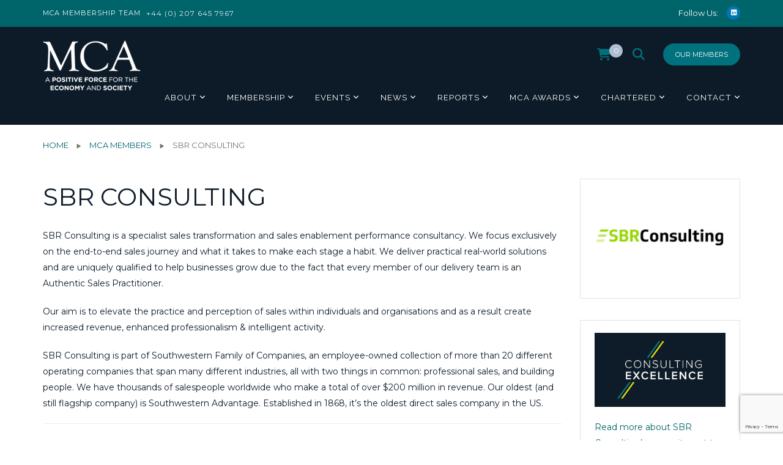

--- FILE ---
content_type: text/html; charset=UTF-8
request_url: https://www.mca.org.uk/members/sbr-consulting
body_size: 20321
content:
<!doctype html>
<html lang="en-GB">
<head>
	<meta charset="UTF-8">
	<meta name="viewport" content="width=device-width, initial-scale=1">
	<link rel="profile" href="http://gmpg.org/xfn/11">
	<script
				type="text/javascript"
				src="https://app.termly.io/resource-blocker/5678a897-2e27-4b81-b32b-f0e2a1860ab2">
			</script><meta name='robots' content='index, follow, max-image-preview:large, max-snippet:-1, max-video-preview:-1' />

	<!-- This site is optimized with the Yoast SEO Premium plugin v26.7 (Yoast SEO v26.8) - https://yoast.com/product/yoast-seo-premium-wordpress/ -->
	<title>SBR Consulting - MCA</title>
	<meta name="description" content="The UK consulting industry is extraordinarily diverse and this is reflected within the MCA’s membership base. Click here to see our members" />
	<link rel="canonical" href="https://www.mca.org.uk/members/sbr-consulting" />
	<meta property="og:locale" content="en_GB" />
	<meta property="og:type" content="article" />
	<meta property="og:title" content="SBR Consulting" />
	<meta property="og:description" content="The UK consulting industry is extraordinarily diverse and this is reflected within the MCA’s membership base. Click here to see our members" />
	<meta property="og:url" content="https://www.mca.org.uk/members/sbr-consulting" />
	<meta property="og:site_name" content="MCA" />
	<meta property="article:modified_time" content="2025-08-12T11:15:14+00:00" />
	<meta property="og:image" content="https://www.mca.org.uk/wp-content/uploads/2020/05/SBR-logo-web.jpg" />
	<meta property="og:image:width" content="221" />
	<meta property="og:image:height" content="154" />
	<meta property="og:image:type" content="image/jpeg" />
	<meta name="twitter:card" content="summary_large_image" />
	<meta name="twitter:site" content="@TheMCA_UK" />
	<meta name="twitter:label1" content="Est. reading time" />
	<meta name="twitter:data1" content="1 minute" />
	<script type="application/ld+json" class="yoast-schema-graph">{"@context":"https://schema.org","@graph":[{"@type":"WebPage","@id":"https://www.mca.org.uk/members/sbr-consulting","url":"https://www.mca.org.uk/members/sbr-consulting","name":"SBR Consulting - MCA","isPartOf":{"@id":"https://www.mca.org.uk/#website"},"primaryImageOfPage":{"@id":"https://www.mca.org.uk/members/sbr-consulting#primaryimage"},"image":{"@id":"https://www.mca.org.uk/members/sbr-consulting#primaryimage"},"thumbnailUrl":"https://www.mca.org.uk/wp-content/uploads/2020/05/SBR-logo-web.jpg","datePublished":"2020-05-18T11:18:18+00:00","dateModified":"2025-08-12T11:15:14+00:00","description":"The UK consulting industry is extraordinarily diverse and this is reflected within the MCA’s membership base. Click here to see our members","breadcrumb":{"@id":"https://www.mca.org.uk/members/sbr-consulting#breadcrumb"},"inLanguage":"en-GB","potentialAction":[{"@type":"ReadAction","target":["https://www.mca.org.uk/members/sbr-consulting"]}]},{"@type":"ImageObject","inLanguage":"en-GB","@id":"https://www.mca.org.uk/members/sbr-consulting#primaryimage","url":"https://www.mca.org.uk/wp-content/uploads/2020/05/SBR-logo-web.jpg","contentUrl":"https://www.mca.org.uk/wp-content/uploads/2020/05/SBR-logo-web.jpg","width":221,"height":154},{"@type":"BreadcrumbList","@id":"https://www.mca.org.uk/members/sbr-consulting#breadcrumb","itemListElement":[{"@type":"ListItem","position":1,"name":"Home","item":"https://www.mca.org.uk/"},{"@type":"ListItem","position":2,"name":"MCA Members","item":"https://www.mca.org.uk/members"},{"@type":"ListItem","position":3,"name":"SBR Consulting"}]},{"@type":"WebSite","@id":"https://www.mca.org.uk/#website","url":"https://www.mca.org.uk/","name":"MCA","description":"The representative body for management consultancy firms in the UK","publisher":{"@id":"https://www.mca.org.uk/#organization"},"potentialAction":[{"@type":"SearchAction","target":{"@type":"EntryPoint","urlTemplate":"https://www.mca.org.uk/?s={search_term_string}"},"query-input":{"@type":"PropertyValueSpecification","valueRequired":true,"valueName":"search_term_string"}}],"inLanguage":"en-GB"},{"@type":"Organization","@id":"https://www.mca.org.uk/#organization","name":"Management Consultancies Association (MCA)","url":"https://www.mca.org.uk/","logo":{"@type":"ImageObject","inLanguage":"en-GB","@id":"https://www.mca.org.uk/#/schema/logo/image/","url":"https://www.mca.org.uk/wp-content/uploads/2022/01/MCA-Logo-SM-BLUE.png","contentUrl":"https://www.mca.org.uk/wp-content/uploads/2022/01/MCA-Logo-SM-BLUE.png","width":300,"height":300,"caption":"Management Consultancies Association (MCA)"},"image":{"@id":"https://www.mca.org.uk/#/schema/logo/image/"},"sameAs":["https://x.com/TheMCA_UK","https://www.linkedin.com/company/management-consultancies-association/"]}]}</script>
	<!-- / Yoast SEO Premium plugin. -->


<link rel='dns-prefetch' href='//fonts.googleapis.com' />
<link rel='preconnect' href='https://fonts.gstatic.com' crossorigin />
<link rel="alternate" type="application/rss+xml" title="MCA &raquo; Feed" href="https://www.mca.org.uk/feed" />
<link rel="alternate" type="application/rss+xml" title="MCA &raquo; Comments Feed" href="https://www.mca.org.uk/comments/feed" />
<link rel="alternate" type="text/calendar" title="MCA &raquo; iCal Feed" href="https://www.mca.org.uk/events/?ical=1" />
<link rel="alternate" title="oEmbed (JSON)" type="application/json+oembed" href="https://www.mca.org.uk/wp-json/oembed/1.0/embed?url=https%3A%2F%2Fwww.mca.org.uk%2Fmembers%2Fsbr-consulting" />
<link rel="alternate" title="oEmbed (XML)" type="text/xml+oembed" href="https://www.mca.org.uk/wp-json/oembed/1.0/embed?url=https%3A%2F%2Fwww.mca.org.uk%2Fmembers%2Fsbr-consulting&#038;format=xml" />
<style id='wp-img-auto-sizes-contain-inline-css' type='text/css'>
img:is([sizes=auto i],[sizes^="auto," i]){contain-intrinsic-size:3000px 1500px}
/*# sourceURL=wp-img-auto-sizes-contain-inline-css */
</style>
<link rel='stylesheet' id='tribe-events-pro-mini-calendar-block-styles-css' href='https://www.mca.org.uk/wp-content/plugins/events-calendar-pro/build/css/tribe-events-pro-mini-calendar-block.css?ver=7.7.12' type='text/css' media='all' />
<style id='wp-emoji-styles-inline-css' type='text/css'>

	img.wp-smiley, img.emoji {
		display: inline !important;
		border: none !important;
		box-shadow: none !important;
		height: 1em !important;
		width: 1em !important;
		margin: 0 0.07em !important;
		vertical-align: -0.1em !important;
		background: none !important;
		padding: 0 !important;
	}
/*# sourceURL=wp-emoji-styles-inline-css */
</style>
<link rel='stylesheet' id='wp-block-library-css' href='https://www.mca.org.uk/wp-includes/css/dist/block-library/style.min.css?ver=6.9' type='text/css' media='all' />
<link rel='stylesheet' id='wc-blocks-style-css' href='https://www.mca.org.uk/wp-content/plugins/woocommerce/assets/client/blocks/wc-blocks.css?ver=wc-10.4.3' type='text/css' media='all' />
<style id='global-styles-inline-css' type='text/css'>
:root{--wp--preset--aspect-ratio--square: 1;--wp--preset--aspect-ratio--4-3: 4/3;--wp--preset--aspect-ratio--3-4: 3/4;--wp--preset--aspect-ratio--3-2: 3/2;--wp--preset--aspect-ratio--2-3: 2/3;--wp--preset--aspect-ratio--16-9: 16/9;--wp--preset--aspect-ratio--9-16: 9/16;--wp--preset--color--black: #000000;--wp--preset--color--cyan-bluish-gray: #abb8c3;--wp--preset--color--white: #ffffff;--wp--preset--color--pale-pink: #f78da7;--wp--preset--color--vivid-red: #cf2e2e;--wp--preset--color--luminous-vivid-orange: #ff6900;--wp--preset--color--luminous-vivid-amber: #fcb900;--wp--preset--color--light-green-cyan: #7bdcb5;--wp--preset--color--vivid-green-cyan: #00d084;--wp--preset--color--pale-cyan-blue: #8ed1fc;--wp--preset--color--vivid-cyan-blue: #0693e3;--wp--preset--color--vivid-purple: #9b51e0;--wp--preset--gradient--vivid-cyan-blue-to-vivid-purple: linear-gradient(135deg,rgb(6,147,227) 0%,rgb(155,81,224) 100%);--wp--preset--gradient--light-green-cyan-to-vivid-green-cyan: linear-gradient(135deg,rgb(122,220,180) 0%,rgb(0,208,130) 100%);--wp--preset--gradient--luminous-vivid-amber-to-luminous-vivid-orange: linear-gradient(135deg,rgb(252,185,0) 0%,rgb(255,105,0) 100%);--wp--preset--gradient--luminous-vivid-orange-to-vivid-red: linear-gradient(135deg,rgb(255,105,0) 0%,rgb(207,46,46) 100%);--wp--preset--gradient--very-light-gray-to-cyan-bluish-gray: linear-gradient(135deg,rgb(238,238,238) 0%,rgb(169,184,195) 100%);--wp--preset--gradient--cool-to-warm-spectrum: linear-gradient(135deg,rgb(74,234,220) 0%,rgb(151,120,209) 20%,rgb(207,42,186) 40%,rgb(238,44,130) 60%,rgb(251,105,98) 80%,rgb(254,248,76) 100%);--wp--preset--gradient--blush-light-purple: linear-gradient(135deg,rgb(255,206,236) 0%,rgb(152,150,240) 100%);--wp--preset--gradient--blush-bordeaux: linear-gradient(135deg,rgb(254,205,165) 0%,rgb(254,45,45) 50%,rgb(107,0,62) 100%);--wp--preset--gradient--luminous-dusk: linear-gradient(135deg,rgb(255,203,112) 0%,rgb(199,81,192) 50%,rgb(65,88,208) 100%);--wp--preset--gradient--pale-ocean: linear-gradient(135deg,rgb(255,245,203) 0%,rgb(182,227,212) 50%,rgb(51,167,181) 100%);--wp--preset--gradient--electric-grass: linear-gradient(135deg,rgb(202,248,128) 0%,rgb(113,206,126) 100%);--wp--preset--gradient--midnight: linear-gradient(135deg,rgb(2,3,129) 0%,rgb(40,116,252) 100%);--wp--preset--font-size--small: 13px;--wp--preset--font-size--medium: 20px;--wp--preset--font-size--large: 36px;--wp--preset--font-size--x-large: 42px;--wp--preset--spacing--20: 0.44rem;--wp--preset--spacing--30: 0.67rem;--wp--preset--spacing--40: 1rem;--wp--preset--spacing--50: 1.5rem;--wp--preset--spacing--60: 2.25rem;--wp--preset--spacing--70: 3.38rem;--wp--preset--spacing--80: 5.06rem;--wp--preset--shadow--natural: 6px 6px 9px rgba(0, 0, 0, 0.2);--wp--preset--shadow--deep: 12px 12px 50px rgba(0, 0, 0, 0.4);--wp--preset--shadow--sharp: 6px 6px 0px rgba(0, 0, 0, 0.2);--wp--preset--shadow--outlined: 6px 6px 0px -3px rgb(255, 255, 255), 6px 6px rgb(0, 0, 0);--wp--preset--shadow--crisp: 6px 6px 0px rgb(0, 0, 0);}:where(.is-layout-flex){gap: 0.5em;}:where(.is-layout-grid){gap: 0.5em;}body .is-layout-flex{display: flex;}.is-layout-flex{flex-wrap: wrap;align-items: center;}.is-layout-flex > :is(*, div){margin: 0;}body .is-layout-grid{display: grid;}.is-layout-grid > :is(*, div){margin: 0;}:where(.wp-block-columns.is-layout-flex){gap: 2em;}:where(.wp-block-columns.is-layout-grid){gap: 2em;}:where(.wp-block-post-template.is-layout-flex){gap: 1.25em;}:where(.wp-block-post-template.is-layout-grid){gap: 1.25em;}.has-black-color{color: var(--wp--preset--color--black) !important;}.has-cyan-bluish-gray-color{color: var(--wp--preset--color--cyan-bluish-gray) !important;}.has-white-color{color: var(--wp--preset--color--white) !important;}.has-pale-pink-color{color: var(--wp--preset--color--pale-pink) !important;}.has-vivid-red-color{color: var(--wp--preset--color--vivid-red) !important;}.has-luminous-vivid-orange-color{color: var(--wp--preset--color--luminous-vivid-orange) !important;}.has-luminous-vivid-amber-color{color: var(--wp--preset--color--luminous-vivid-amber) !important;}.has-light-green-cyan-color{color: var(--wp--preset--color--light-green-cyan) !important;}.has-vivid-green-cyan-color{color: var(--wp--preset--color--vivid-green-cyan) !important;}.has-pale-cyan-blue-color{color: var(--wp--preset--color--pale-cyan-blue) !important;}.has-vivid-cyan-blue-color{color: var(--wp--preset--color--vivid-cyan-blue) !important;}.has-vivid-purple-color{color: var(--wp--preset--color--vivid-purple) !important;}.has-black-background-color{background-color: var(--wp--preset--color--black) !important;}.has-cyan-bluish-gray-background-color{background-color: var(--wp--preset--color--cyan-bluish-gray) !important;}.has-white-background-color{background-color: var(--wp--preset--color--white) !important;}.has-pale-pink-background-color{background-color: var(--wp--preset--color--pale-pink) !important;}.has-vivid-red-background-color{background-color: var(--wp--preset--color--vivid-red) !important;}.has-luminous-vivid-orange-background-color{background-color: var(--wp--preset--color--luminous-vivid-orange) !important;}.has-luminous-vivid-amber-background-color{background-color: var(--wp--preset--color--luminous-vivid-amber) !important;}.has-light-green-cyan-background-color{background-color: var(--wp--preset--color--light-green-cyan) !important;}.has-vivid-green-cyan-background-color{background-color: var(--wp--preset--color--vivid-green-cyan) !important;}.has-pale-cyan-blue-background-color{background-color: var(--wp--preset--color--pale-cyan-blue) !important;}.has-vivid-cyan-blue-background-color{background-color: var(--wp--preset--color--vivid-cyan-blue) !important;}.has-vivid-purple-background-color{background-color: var(--wp--preset--color--vivid-purple) !important;}.has-black-border-color{border-color: var(--wp--preset--color--black) !important;}.has-cyan-bluish-gray-border-color{border-color: var(--wp--preset--color--cyan-bluish-gray) !important;}.has-white-border-color{border-color: var(--wp--preset--color--white) !important;}.has-pale-pink-border-color{border-color: var(--wp--preset--color--pale-pink) !important;}.has-vivid-red-border-color{border-color: var(--wp--preset--color--vivid-red) !important;}.has-luminous-vivid-orange-border-color{border-color: var(--wp--preset--color--luminous-vivid-orange) !important;}.has-luminous-vivid-amber-border-color{border-color: var(--wp--preset--color--luminous-vivid-amber) !important;}.has-light-green-cyan-border-color{border-color: var(--wp--preset--color--light-green-cyan) !important;}.has-vivid-green-cyan-border-color{border-color: var(--wp--preset--color--vivid-green-cyan) !important;}.has-pale-cyan-blue-border-color{border-color: var(--wp--preset--color--pale-cyan-blue) !important;}.has-vivid-cyan-blue-border-color{border-color: var(--wp--preset--color--vivid-cyan-blue) !important;}.has-vivid-purple-border-color{border-color: var(--wp--preset--color--vivid-purple) !important;}.has-vivid-cyan-blue-to-vivid-purple-gradient-background{background: var(--wp--preset--gradient--vivid-cyan-blue-to-vivid-purple) !important;}.has-light-green-cyan-to-vivid-green-cyan-gradient-background{background: var(--wp--preset--gradient--light-green-cyan-to-vivid-green-cyan) !important;}.has-luminous-vivid-amber-to-luminous-vivid-orange-gradient-background{background: var(--wp--preset--gradient--luminous-vivid-amber-to-luminous-vivid-orange) !important;}.has-luminous-vivid-orange-to-vivid-red-gradient-background{background: var(--wp--preset--gradient--luminous-vivid-orange-to-vivid-red) !important;}.has-very-light-gray-to-cyan-bluish-gray-gradient-background{background: var(--wp--preset--gradient--very-light-gray-to-cyan-bluish-gray) !important;}.has-cool-to-warm-spectrum-gradient-background{background: var(--wp--preset--gradient--cool-to-warm-spectrum) !important;}.has-blush-light-purple-gradient-background{background: var(--wp--preset--gradient--blush-light-purple) !important;}.has-blush-bordeaux-gradient-background{background: var(--wp--preset--gradient--blush-bordeaux) !important;}.has-luminous-dusk-gradient-background{background: var(--wp--preset--gradient--luminous-dusk) !important;}.has-pale-ocean-gradient-background{background: var(--wp--preset--gradient--pale-ocean) !important;}.has-electric-grass-gradient-background{background: var(--wp--preset--gradient--electric-grass) !important;}.has-midnight-gradient-background{background: var(--wp--preset--gradient--midnight) !important;}.has-small-font-size{font-size: var(--wp--preset--font-size--small) !important;}.has-medium-font-size{font-size: var(--wp--preset--font-size--medium) !important;}.has-large-font-size{font-size: var(--wp--preset--font-size--large) !important;}.has-x-large-font-size{font-size: var(--wp--preset--font-size--x-large) !important;}
/*# sourceURL=global-styles-inline-css */
</style>

<style id='classic-theme-styles-inline-css' type='text/css'>
/*! This file is auto-generated */
.wp-block-button__link{color:#fff;background-color:#32373c;border-radius:9999px;box-shadow:none;text-decoration:none;padding:calc(.667em + 2px) calc(1.333em + 2px);font-size:1.125em}.wp-block-file__button{background:#32373c;color:#fff;text-decoration:none}
/*# sourceURL=/wp-includes/css/classic-themes.min.css */
</style>
<link rel='stylesheet' id='radiantthemes_gutenberg_block-css' href='https://www.mca.org.uk/wp-content/themes/consultix/css/radiantthemes-gutenberg-blocks.css?ver=1769706630' type='text/css' media='all' />
<link rel='stylesheet' id='contact-form-7-css' href='https://www.mca.org.uk/wp-content/plugins/contact-form-7/includes/css/styles.css?ver=6.1.4' type='text/css' media='all' />
<link rel='stylesheet' id='rt-megamenu-front-end-style-css' href='https://www.mca.org.uk/wp-content/plugins/radiantthemes-mega-menu/assets/css/rt-megamenu.css?ver=6.9' type='text/css' media='all' />
<link rel='stylesheet' id='woocommerce-layout-css' href='https://www.mca.org.uk/wp-content/plugins/woocommerce/assets/css/woocommerce-layout.css?ver=10.4.3' type='text/css' media='all' />
<style id='woocommerce-layout-inline-css' type='text/css'>

	.infinite-scroll .woocommerce-pagination {
		display: none;
	}
/*# sourceURL=woocommerce-layout-inline-css */
</style>
<link rel='stylesheet' id='woocommerce-smallscreen-css' href='https://www.mca.org.uk/wp-content/plugins/woocommerce/assets/css/woocommerce-smallscreen.css?ver=10.4.3' type='text/css' media='only screen and (max-width: 768px)' />
<link rel='stylesheet' id='woocommerce-general-css' href='https://www.mca.org.uk/wp-content/plugins/woocommerce/assets/css/woocommerce.css?ver=10.4.3' type='text/css' media='all' />
<style id='woocommerce-inline-inline-css' type='text/css'>
.woocommerce form .form-row .required { visibility: visible; }
/*# sourceURL=woocommerce-inline-inline-css */
</style>
<link rel='stylesheet' id='bootstrap-css' href='https://www.mca.org.uk/wp-content/themes/consultix/css/bootstrap.min.css' type='text/css' media='all' />
<link rel='stylesheet' id='font-awesome-css' href='https://www.mca.org.uk/wp-content/themes/mca-org-uk/fontawesome/css/fontawesome.min.css?ver=6.9' type='text/css' media='all' />
<link rel='stylesheet' id='elusive-icons-css' href='https://www.mca.org.uk/wp-content/themes/consultix/css/elusive-icons.min.css' type='text/css' media='all' />
<link rel='stylesheet' id='animate-css' href='https://www.mca.org.uk/wp-content/themes/consultix/css/animate.min.css' type='text/css' media='all' />
<link rel='stylesheet' id='js_composer_front-css' href='https://www.mca.org.uk/wp-content/plugins/js_composer/assets/css/js_composer.min.css?ver=8.7.2' type='text/css' media='all' />
<link rel='stylesheet' id='consultix-custom-css' href='https://www.mca.org.uk/wp-content/themes/consultix/css/radiantthemes-custom.css' type='text/css' media='all' />
<link rel='stylesheet' id='consultix-responsive-css' href='https://www.mca.org.uk/wp-content/themes/consultix/css/radiantthemes-responsive.css' type='text/css' media='all' />
<link rel='stylesheet' id='consultix-header-style-nine-css' href='https://www.mca.org.uk/wp-content/themes/consultix/css/radiantthemes-header-style-nine.css' type='text/css' media='all' />
<link rel='stylesheet' id='consultix-footer-style-six-css' href='https://www.mca.org.uk/wp-content/themes/consultix/css/radiantthemes-footer-style-six.css' type='text/css' media='all' />
<link rel='stylesheet' id='color-scheme-midnight-blue-css' href='https://www.mca.org.uk/wp-content/themes/consultix/css/radiantthemes-color-scheme-midnight-blue.css' type='text/css' media='all' />
<link rel='stylesheet' id='radiantthemes-style-css' href='https://www.mca.org.uk/wp-content/themes/mca-org-uk/style.css?ver=6.9' type='text/css' media='all' />
<link rel='stylesheet' id='radiantthemes-button-element-one-css' href='https://www.mca.org.uk/wp-content/plugins/radiantthemes-addons/button/css/radiantthemes-button-element-one.css?ver=6.9' type='text/css' media='all' />
<style id='radiantthemes-button-element-one-inline-css' type='text/css'>
.team.element-six .team-item > .holder .data .btn, .rt-button.element-one > .rt-button-main, .rt-fancy-text-box > .holder > .more .btn, .rt-call-to-action-wraper .rt-call-to-action-item .btn:hover, .radiant-contact-form .form-row input[type=submit] {  border-radius:30px 30px 30px 30px ; }
/*# sourceURL=radiantthemes-button-element-one-inline-css */
</style>
<link rel='stylesheet' id='mainStyle.css-css' href='https://www.mca.org.uk/wp-content/themes/mca-org-uk/assets/css/main.css?ver=6.9' type='text/css' media='all' />
<link rel='stylesheet' id='parent-theme-css' href='https://www.mca.org.uk/wp-content/themes/consultix/style.css?ver=6.9' type='text/css' media='all' />
<link rel='stylesheet' id='font-awesome-brands-css' href='https://www.mca.org.uk/wp-content/themes/mca-org-uk/fontawesome/css/brands.min.css?ver=6.9' type='text/css' media='all' />
<link rel='stylesheet' id='font-awesome-solid-css' href='https://www.mca.org.uk/wp-content/themes/mca-org-uk/fontawesome/css/solid.min.css?ver=6.9' type='text/css' media='all' />
<link rel='stylesheet' id='bsf-Defaults-css' href='https://www.mca.org.uk/wp-content/uploads/smile_fonts/Defaults/Defaults.css?ver=3.21.2' type='text/css' media='all' />
<link rel='stylesheet' id='woo_discount_pro_style-css' href='https://www.mca.org.uk/wp-content/plugins/woo-discount-rules-pro/Assets/Css/awdr_style.css?ver=2.6.5' type='text/css' media='all' />
<link rel="preload" as="style" href="https://fonts.googleapis.com/css?family=Montserrat:400%7CRaleway:400%7CLato:700%7CRubik:400&#038;subset=latin&#038;display=swap&#038;ver=1769172878" /><link rel="stylesheet" href="https://fonts.googleapis.com/css?family=Montserrat:400%7CRaleway:400%7CLato:700%7CRubik:400&#038;subset=latin&#038;display=swap&#038;ver=1769172878" media="print" onload="this.media='all'"><noscript><link rel="stylesheet" href="https://fonts.googleapis.com/css?family=Montserrat:400%7CRaleway:400%7CLato:700%7CRubik:400&#038;subset=latin&#038;display=swap&#038;ver=1769172878" /></noscript><script type="text/javascript" src="https://www.mca.org.uk/wp-includes/js/jquery/jquery.min.js?ver=3.7.1" id="jquery-core-js"></script>
<script type="text/javascript" src="https://www.mca.org.uk/wp-includes/js/jquery/jquery-migrate.min.js?ver=3.4.1" id="jquery-migrate-js"></script>
<script type="text/javascript" data-jetpack-boost="ignore" src="//www.mca.org.uk/wp-content/plugins/revslider/sr6/assets/js/rbtools.min.js?ver=6.7.40" async id="tp-tools-js"></script>
<script type="text/javascript" data-jetpack-boost="ignore" src="//www.mca.org.uk/wp-content/plugins/revslider/sr6/assets/js/rs6.min.js?ver=6.7.40" async id="revmin-js"></script>
<script type="text/javascript" src="https://www.mca.org.uk/wp-content/plugins/woocommerce/assets/js/jquery-blockui/jquery.blockUI.min.js?ver=2.7.0-wc.10.4.3" id="wc-jquery-blockui-js" defer="defer" data-wp-strategy="defer"></script>
<script type="text/javascript" src="https://www.mca.org.uk/wp-content/plugins/woocommerce/assets/js/js-cookie/js.cookie.min.js?ver=2.1.4-wc.10.4.3" id="wc-js-cookie-js" defer="defer" data-wp-strategy="defer"></script>
<script type="text/javascript" id="woocommerce-js-extra">
/* <![CDATA[ */
var woocommerce_params = {"ajax_url":"/wp-admin/admin-ajax.php","wc_ajax_url":"/?wc-ajax=%%endpoint%%","i18n_password_show":"Show password","i18n_password_hide":"Hide password"};
//# sourceURL=woocommerce-js-extra
/* ]]> */
</script>
<script type="text/javascript" src="https://www.mca.org.uk/wp-content/plugins/woocommerce/assets/js/frontend/woocommerce.min.js?ver=10.4.3" id="woocommerce-js" defer="defer" data-wp-strategy="defer"></script>
<script type="text/javascript" src="https://www.mca.org.uk/wp-content/themes/consultix/js/retina.min.js?ver=1" id="retina-js"></script>
<script></script><link rel="https://api.w.org/" href="https://www.mca.org.uk/wp-json/" /><link rel="EditURI" type="application/rsd+xml" title="RSD" href="https://www.mca.org.uk/xmlrpc.php?rsd" />
<link rel='shortlink' href='https://www.mca.org.uk/?p=22173' />
<meta name="generator" content="Redux 4.5.10" /><!-- Global site tag (gtag.js) - Google Analytics -->
<script async src="https://www.googletagmanager.com/gtag/js?id=UA-1289183-1"></script>
<script>
 window.dataLayer = window.dataLayer || [];
 function gtag(){dataLayer.push(arguments);}
 gtag('js', new Date());

gtag('config', 'UA-1289183-1', { 'anonymize_ip': true });
</script>

<meta name="google-site-verification" content="w7VVlrvj-Y2IuZHobNsVCN99VgxJNff3nA_ToSOCMg0" />

<!-- Google Tag Manager -->
<script>(function(w,d,s,l,i){w[l]=w[l]||[];w[l].push(

{'gtm.start': new Date().getTime(),event:'gtm.js'}
);var f=d.getElementsByTagName(s)[0],
j=d.createElement(s),dl=l!='dataLayer'?'&l='+l:'';j.async=true;j.src=
'https://www.googletagmanager.com/gtm.js?id='+i+dl;f.parentNode.insertBefore(j,f);
})(window,document,'script','dataLayer','GTM-KVX4XGL');</script>
<!-- End Google Tag Manager -->

<Style>
.default-page ul:not(.contact):not([class*="woocommerce-"]):not([class*="tribe-"]) > li, .comment-content ul:not(.contact):not([class*="woocommerce-"]):not([class*="tribe-"]) > li {
	list-style: none;
}
</Style><meta name="et-api-version" content="v1"><meta name="et-api-origin" content="https://www.mca.org.uk"><link rel="https://theeventscalendar.com/" href="https://www.mca.org.uk/wp-json/tribe/tickets/v1/" /><meta name="tec-api-version" content="v1"><meta name="tec-api-origin" content="https://www.mca.org.uk"><link rel="alternate" href="https://www.mca.org.uk/wp-json/tribe/events/v1/" />        <style>
            .is-logged {
                display: none !important;
            }
            .not-logged {
                display: block !important;
            }
        </style>
        			<link rel="icon" href="https://www.mca.org.uk/wp-content/uploads/2019/02/MCA-Logo-fav.jpg" sizes="32x32" />
			<link rel="icon" href="https://www.mca.org.uk/wp-content/uploads/2019/07/mca.png" sizes="192x192">
			<link rel="apple-touch-icon-precomposed" href="https://www.mca.org.uk/wp-content/uploads/2019/07/mca.png" />
			<meta name="msapplication-TileImage" content="https://www.mca.org.uk/wp-content/uploads/2019/07/mca.png" />
					<noscript><style>.woocommerce-product-gallery{ opacity: 1 !important; }</style></noscript>
	<meta name="generator" content="Powered by WPBakery Page Builder - drag and drop page builder for WordPress."/>
<meta name="generator" content="Powered by Slider Revolution 6.7.40 - responsive, Mobile-Friendly Slider Plugin for WordPress with comfortable drag and drop interface." />
<script data-jetpack-boost="ignore">function setREVStartSize(e){
			//window.requestAnimationFrame(function() {
				window.RSIW = window.RSIW===undefined ? window.innerWidth : window.RSIW;
				window.RSIH = window.RSIH===undefined ? window.innerHeight : window.RSIH;
				try {
					var pw = document.getElementById(e.c).parentNode.offsetWidth,
						newh;
					pw = pw===0 || isNaN(pw) || (e.l=="fullwidth" || e.layout=="fullwidth") ? window.RSIW : pw;
					e.tabw = e.tabw===undefined ? 0 : parseInt(e.tabw);
					e.thumbw = e.thumbw===undefined ? 0 : parseInt(e.thumbw);
					e.tabh = e.tabh===undefined ? 0 : parseInt(e.tabh);
					e.thumbh = e.thumbh===undefined ? 0 : parseInt(e.thumbh);
					e.tabhide = e.tabhide===undefined ? 0 : parseInt(e.tabhide);
					e.thumbhide = e.thumbhide===undefined ? 0 : parseInt(e.thumbhide);
					e.mh = e.mh===undefined || e.mh=="" || e.mh==="auto" ? 0 : parseInt(e.mh,0);
					if(e.layout==="fullscreen" || e.l==="fullscreen")
						newh = Math.max(e.mh,window.RSIH);
					else{
						e.gw = Array.isArray(e.gw) ? e.gw : [e.gw];
						for (var i in e.rl) if (e.gw[i]===undefined || e.gw[i]===0) e.gw[i] = e.gw[i-1];
						e.gh = e.el===undefined || e.el==="" || (Array.isArray(e.el) && e.el.length==0)? e.gh : e.el;
						e.gh = Array.isArray(e.gh) ? e.gh : [e.gh];
						for (var i in e.rl) if (e.gh[i]===undefined || e.gh[i]===0) e.gh[i] = e.gh[i-1];
											
						var nl = new Array(e.rl.length),
							ix = 0,
							sl;
						e.tabw = e.tabhide>=pw ? 0 : e.tabw;
						e.thumbw = e.thumbhide>=pw ? 0 : e.thumbw;
						e.tabh = e.tabhide>=pw ? 0 : e.tabh;
						e.thumbh = e.thumbhide>=pw ? 0 : e.thumbh;
						for (var i in e.rl) nl[i] = e.rl[i]<window.RSIW ? 0 : e.rl[i];
						sl = nl[0];
						for (var i in nl) if (sl>nl[i] && nl[i]>0) { sl = nl[i]; ix=i;}
						var m = pw>(e.gw[ix]+e.tabw+e.thumbw) ? 1 : (pw-(e.tabw+e.thumbw)) / (e.gw[ix]);
						newh =  (e.gh[ix] * m) + (e.tabh + e.thumbh);
					}
					var el = document.getElementById(e.c);
					if (el!==null && el) el.style.height = newh+"px";
					el = document.getElementById(e.c+"_wrapper");
					if (el!==null && el) {
						el.style.height = newh+"px";
						el.style.display = "block";
					}
				} catch(e){
					console.log("Failure at Presize of Slider:" + e)
				}
			//});
		  };</script>
		<style type="text/css" id="wp-custom-css">
			.tribe-common--breakpoint-medium.tribe-events .tribe-events-c-subscribe-dropdown {display:none;}

.wraper_header.style-nine {
	box-shadow: none !important;
  -webkit-box-shadow: none !important;
  -moz-box-shadow: none !important;
  -o-box-shadow: none !important;
}

/* Prevent global list-item left margin from breaking TEC layouts */
.entry-content .tribe-events li,
.entry-content .tribe-common li {
  margin-left: 0 !important;
}		</style>
		<style id="consultix_theme_option-dynamic-css" title="dynamic-css" class="redux-options-output">body{font-family:Montserrat,Arial, Helvetica, sans-serif;text-transform:none;line-height:26px;font-weight:400;font-style:normal;color:#0e1b28;font-size:14px;}h1{font-family:Montserrat,Arial, Helvetica, sans-serif;text-transform:uppercase;line-height:60px;letter-spacing:0px;font-weight:400;font-style:normal;color:#0e1b28;font-size:40px;}h2{font-family:Montserrat,Arial, Helvetica, sans-serif;text-transform:uppercase;line-height:50px;font-weight:400;font-style:normal;color:#0e1b28;font-size:32px;}h3{font-family:Montserrat,Arial, Helvetica, sans-serif;text-transform:uppercase;line-height:46px;font-weight:400;font-style:normal;color:#0e1b28;font-size:26px;}h4{font-family:Montserrat,Arial, Helvetica, sans-serif;line-height:35px;font-weight:400;font-style:normal;color:#0e1b28;font-size:20px;}h5{font-family:Montserrat,Arial, Helvetica, sans-serif;line-height:30px;letter-spacing:0px;font-weight:400;font-style:normal;color:#0e1b28;font-size:16px;}h6{font-family:Montserrat;line-height:27px;font-weight:400;font-style:normal;color:#0e1b28;font-size:16px;}.scrollup{background-color:#00717d;}.wraper_header.style-one .wraper_header_top, .wraper_header.style-three .wraper_header_top{background-color:#0e1b28;}.wraper_header.style-one .wraper_header_main, .wraper_header.style-two .wraper_header_main, .wraper_header.style-three .wraper_header_main, .wraper_header.style-four, .wraper_header.style-seven .wraper_header_main, .wraper_header.style-eight .wraper_header_main, #hamburger-menu, .wraper_flyout_menu{background-color:#0d1b28;}.wraper_header.style-two .wraper_header_main, .wraper_header.style-seven .wraper_header_main, .wraper_header.style-eight .wraper_header_main{border-bottom-color:rgba(255,255,255,0.5);}.wraper_header:not(.style-four):not(.style-five):not(.style-six):not(.style-nine):not(.style-ten) .nav{font-family:Montserrat;text-transform:uppercase;line-height:25px;letter-spacing:1px;font-weight:400;font-style:normal;color:#5b5b5b;font-size:14px;}.wraper_header.style-nine{box-shadow:5px 5px 5px 1px #dddddd;-webkit-box-shadow:5px 5px 5px 1px #dddddd;-moz-box-shadow:5px 5px 5px 1px #dddddd;-o-box-shadow:5px 5px 5px 1px #dddddd;}.wraper_header.style-nine .wraper_header_top{background-color:#00646b;}.wraper_header.style-nine .wraper_header_main{background-color:#0d1b28;}.wraper_header.style-nine .nav{font-family:Raleway;text-transform:uppercase;line-height:25px;letter-spacing:1px;font-weight:400;font-style:normal;color:#fff;font-size:13.3px;}.wraper_header.style-nine .nav > [class*="menu-"] > ul.menu > li:hover > a, .wraper_header.style-nine .nav > [class*="menu-"] > ul.menu > li.current-menu-item > a, .wraper_header.style-nine .nav > [class*="menu-"] > ul.menu > li.current-menu-parent > a, .wraper_header.style-nine .nav > [class*="menu-"] > ul.menu > li.current-menu-ancestor > a{color:#6C98B1;}.wraper_flyout_search{background-color:#000000;}.wraper_header.style-ten .wraper_header_top{background-color:#000000;}.wraper_header.style-ten .wraper_header_main{background-color:rgba(0,0,0,0.01);}.wraper_header.style-ten .nav{font-family:Lato;text-transform:uppercase;line-height:25px;font-weight:700;font-style:normal;color:#fff;font-size:15px;}.wraper_header.style-ten .nav > [class*="menu-"] > ul.menu > li:hover > a, .wraper_header.style-ten .nav > [class*="menu-"] > ul.menu > li.current-menu-item > a, .wraper_header.style-ten .nav > [class*="menu-"] > ul.menu > li.current-menu-parent > a, .wraper_header.style-ten .nav > [class*="menu-"] > ul.menu > li.current-menu-ancestor > a{color:#000000;}.wraper_header.style-Eleven{box-shadow:5px 5px 5px 1px #dddddd;-webkit-box-shadow:5px 5px 5px 1px #dddddd;-moz-box-shadow:5px 5px 5px 1px #dddddd;-o-box-shadow:5px 5px 5px 1px #dddddd;}.wraper_header.style-eleven .wraper_header_top{background-color:#001a57;}.style-eleven-container .sticky-wrapper .wraper_header_main .container{background-color:#ffffff;}.wraper_header.style-eleven .nav{font-family:Rubik;text-transform:uppercase;line-height:25px;font-weight:400;font-style:normal;color:#4d4d4d;font-size:13px;}.wraper_header.style-eleven .nav > [class*="menu-"] > ul.menu > li:hover > a, .wraper_header.style-eleven .nav > [class*="menu-"] > ul.menu > li.current-menu-item > a, .wraper_header.style-eleven .nav > [class*="menu-"] > ul.menu > li.current-menu-parent > a, .wraper_header.style-eleven .nav > [class*="menu-"] > ul.menu > li.current-menu-ancestor > a{color:#08276E;}.wraper_inner_banner{background-color:transparent;}.wraper_inner_banner_main{border-bottom-color:rgba(95,232,16,0.01);}.wraper_inner_banner_main > .container{padding-top:46px;padding-bottom:0px;}.inner_banner_main .title{font-family:Montserrat,Arial, Helvetica, sans-serif;text-transform:capitalize;line-height:40px;letter-spacing:0px;font-weight:400;font-style:normal;color:#1b202a;font-size:32px;}.inner_banner_main .subtitle{font-family:Montserrat,Arial, Helvetica, sans-serif;text-transform:uppercase;line-height:22px;font-weight:400;font-style:normal;color:#1b202a;font-size:20px;}.inner_banner_breadcrumb #crumbs{font-family:Montserrat,Arial, Helvetica, sans-serif;text-transform:uppercase;line-height:22px;letter-spacing:10px;font-weight:400;font-style:normal;color:#727272;font-size:13px;}.wraper_inner_banner_breadcrumb > .container{padding-top:20px;padding-bottom:80px;}.wraper_footer{background-color:#0c1a28;background-repeat:no-repeat;background-position:right top;}.wraper_footer_main{border-bottom-color:rgba(255,255,255,0.01);}.wraper_footer_copyright{background-color:#003249;}.rt-button.element-one > .rt-button-main, .radiant-contact-form .form-row input[type=submit], .radiant-contact-form .form-row input[type=button], .radiant-contact-form .form-row button[type=submit], .post.style-two .post-read-more .btn, .post.style-three .entry-main .post-read-more .btn, .woocommerce #respond input#submit, .woocommerce .return-to-shop .button, .woocommerce form .form-row input.button, .widget-area > .widget.widget_price_filter .button, .rt-fancy-text-box.element-one > .holder > .more > a, .rt-fancy-text-box.element-two > .holder > .more > a, .rt-fancy-text-box.element-three > .holder > .more > a, .rt-fancy-text-box.element-four > .holder > .more > a, .team.element-six .team-item > .holder .data .btn, .rt-portfolio-box.element-one .rt-portfolio-box-item > .holder > .title .btn, .rt-portfolio-box.element-one .rt-portfolio-box-item > .holder > .data .btn, .rt-portfolio-box.element-two .rt-portfolio-box-item > .holder > .pic > .title .btn, .rt-portfolio-box.element-two .rt-portfolio-box-item > .holder > .pic > .data .btn, .rt-portfolio-box.element-four .rt-portfolio-box-item > .holder > .pic > .data .btn{padding-top:12px;padding-right:30px;padding-bottom:12px;padding-left:30px;}.rt-button.element-one > .rt-button-main, .radiant-contact-form .form-row input[type=submit], .radiant-contact-form .form-row input[type=button], .radiant-contact-form .form-row button[type=submit], .post.style-two .post-read-more .btn, .post.style-three .entry-main .post-read-more .btn, .woocommerce #respond input#submit, .woocommerce form .form-row input.button, .woocommerce .return-to-shop .button, .widget-area > .widget.widget_price_filter .button, .rt-fancy-text-box.element-one > .holder > .more > a, .rt-fancy-text-box.element-two > .holder > .more > a, .rt-fancy-text-box.element-three > .holder > .more > a, .rt-fancy-text-box.element-four > .holder > .more > a, .team.element-six .team-item > .holder .data .btn, .rt-portfolio-box.element-one .rt-portfolio-box-item > .holder > .title .btn, .rt-portfolio-box.element-one .rt-portfolio-box-item > .holder > .data .btn, .rt-portfolio-box.element-two .rt-portfolio-box-item > .holder > .pic > .title .btn, .rt-portfolio-box.element-two .rt-portfolio-box-item > .holder > .pic > .data .btn, .rt-portfolio-box.element-four .rt-portfolio-box-item > .holder > .pic > .data .btn{background-color:#ffffff;}.rt-button.element-one[class*="hover-style-"] .rt-button-main > .overlay, .radiant-contact-form .form-row input[type=submit]:hover, .radiant-contact-form .form-row input[type=button]:hover, .radiant-contact-form .form-row button[type=submit]:hover, .post.style-two .post-read-more .btn:hover, .post.style-three .entry-main .post-read-more .btn:hover, .woocommerce #respond input#submit, .woocommerce .return-to-shop .button:hover, .woocommerce form .form-row input.button:hover, .widget-area > .widget.widget_price_filter .button:hover, .rt-fancy-text-box.element-one > .holder > .more > a:hover, .rt-fancy-text-box.element-two > .holder > .more > a:hover, .rt-fancy-text-box.element-three > .holder > .more > a:hover, .rt-fancy-text-box.element-four > .holder > .more > a:hover, .team.element-six .team-item > .holder .data .btn:hover, .rt-portfolio-box.element-one .rt-portfolio-box-item > .holder > .title .btn:hover, .rt-portfolio-box.element-one .rt-portfolio-box-item > .holder > .data .btn:hover, .rt-portfolio-box.element-two .rt-portfolio-box-item > .holder > .pic > .title .btn:hover, .rt-portfolio-box.element-two .rt-portfolio-box-item > .holder > .pic > .data .btn:hover, .rt-portfolio-box.element-four .rt-portfolio-box-item > .holder > .pic > .data .btn:hover{background-color:#0e1b28;}.rt-button.element-one > .rt-button-main, .radiant-contact-form .form-row input[type=submit], .radiant-contact-form .form-row input[type=button], .radiant-contact-form .form-row button[type=submit], .post.style-two .post-read-more .btn, .post.style-three .entry-main .post-read-more .btn, .woocommerce #respond input#submit, .woocommerce .return-to-shop .button, .woocommerce form .form-row input.button, .widget-area > .widget.widget_price_filter .button, .rt-fancy-text-box.element-one > .holder > .more > a, .rt-fancy-text-box.element-two > .holder > .more > a, .rt-fancy-text-box.element-three > .holder > .more > a, .rt-fancy-text-box.element-four > .holder > .more > a, .team.element-six .team-item > .holder .data .btn, .rt-portfolio-box.element-one .rt-portfolio-box-item > .holder > .title .btn, .rt-portfolio-box.element-one .rt-portfolio-box-item > .holder > .data .btn, .rt-portfolio-box.element-two .rt-portfolio-box-item > .holder > .pic > .title .btn, .rt-portfolio-box.element-two .rt-portfolio-box-item > .holder > .pic > .data .btn, .rt-portfolio-box.element-four .rt-portfolio-box-item > .holder > .pic > .data .btn{border-top:2px solid #ededed;border-bottom:2px solid #ededed;border-left:2px solid #ededed;border-right:2px solid #ededed;}.rt-button.element-one > .rt-button-main:hover, .radiant-contact-form .form-row input[type=submit]:hover, .radiant-contact-form .form-row input[type=button]:hover, .radiant-contact-form .form-row button[type=submit]:hover, .post.style-two .post-read-more .btn:hover, .post.style-three .entry-main .post-read-more .btn:hover, .woocommerce #respond input#submit, .woocommerce .return-to-shop .button:hover, .woocommerce form .form-row input.button:hover, .widget-area > .widget.widget_price_filter .button:hover, .rt-fancy-text-box.element-one > .holder > .more > a:hover, .rt-fancy-text-box.element-two > .holder > .more > a:hover, .rt-fancy-text-box.element-three > .holder > .more > a:hover, .rt-fancy-text-box.element-four > .holder > .more > a:hover, .team.element-six .team-item > .holder .data .btn:hover, .rt-portfolio-box.element-one .rt-portfolio-box-item > .holder > .title .btn:hover, .rt-portfolio-box.element-one .rt-portfolio-box-item > .holder > .data .btn:hover, .rt-portfolio-box.element-two .rt-portfolio-box-item > .holder > .pic > .title .btn:hover, .rt-portfolio-box.element-two .rt-portfolio-box-item > .holder > .pic > .data .btn:hover, .rt-portfolio-box.element-four .rt-portfolio-box-item > .holder > .pic > .data .btn:hover{border-top:2px solid #ffffff;border-bottom:2px solid #ffffff;border-left:2px solid #ffffff;border-right:2px solid #ffffff;}.rt-button.element-one > .rt-button-main, .radiant-contact-form .form-row input[type=submit], .radiant-contact-form .form-row input[type=button], .radiant-contact-form .form-row button[type=submit], .post.style-two .post-read-more .btn, .post.style-three .entry-main .post-read-more .btn, .woocommerce #respond input#submit, .woocommerce .return-to-shop .button, .woocommerce form .form-row input.button, .widget-area > .widget.widget_price_filter .button, .rt-fancy-text-box.element-one > .holder > .more > a, .rt-fancy-text-box.element-two > .holder > .more > a, .rt-fancy-text-box.element-three > .holder > .more > a, .rt-fancy-text-box.element-four > .holder > .more > a, .team.element-six .team-item > .holder .data .btn, .rt-portfolio-box.element-one .rt-portfolio-box-item > .holder > .title .btn, .rt-portfolio-box.element-one .rt-portfolio-box-item > .holder > .data .btn, .rt-portfolio-box.element-two .rt-portfolio-box-item > .holder > .pic > .title .btn, .rt-portfolio-box.element-two .rt-portfolio-box-item > .holder > .pic > .data .btn, .rt-portfolio-box.element-four .rt-portfolio-box-item > .holder > .pic > .data .btn{box-shadow:5px 5px 5px 1px #dddddd;-webkit-box-shadow:5px 5px 5px 1px #dddddd;-moz-box-shadow:5px 5px 5px 1px #dddddd;-o-box-shadow:5px 5px 5px 1px #dddddd;}.rt-button.element-one > .rt-button-main, .radiant-contact-form .form-row input[type=submit], .radiant-contact-form .form-row input[type=button], .radiant-contact-form .form-row button[type=submit], .post.style-two .post-read-more .btn, .post.style-three .entry-main .post-read-more .btn, .woocommerce #respond input#submit, .woocommerce .return-to-shop .button, .woocommerce form .form-row input.button, .widget-area > .widget.widget_price_filter .button, .rt-fancy-text-box.element-one > .holder > .more > a, .rt-fancy-text-box.element-two > .holder > .more > a, .rt-fancy-text-box.element-three > .holder > .more > a, .rt-fancy-text-box.element-four > .holder > .more > a, .team.element-six .team-item > .holder .data .btn, .rt-portfolio-box.element-one .rt-portfolio-box-item > .holder > .title .btn, .rt-portfolio-box.element-one .rt-portfolio-box-item > .holder > .data .btn, .rt-portfolio-box.element-two .rt-portfolio-box-item > .holder > .pic > .title .btn, .rt-portfolio-box.element-two .rt-portfolio-box-item > .holder > .pic > .data .btn, .rt-portfolio-box.element-four .rt-portfolio-box-item > .holder > .pic > .data .btn{font-family:Raleway;text-transform:uppercase;line-height:25px;letter-spacing:1px;font-weight:400;font-style:normal;color:#001139;font-size:12px;}.rt-button.element-one > .rt-button-main:hover, .radiant-contact-form .form-row input[type=submit]:hover, .radiant-contact-form .form-row input[type=button]:hover, .radiant-contact-form .form-row button[type=submit]:hover, .post.style-two .post-read-more .btn:hover, .post.style-three .entry-main .post-read-more .btn:hover, .woocommerce #respond input#submit, .woocommerce .return-to-shop .button:hover, .woocommerce form .form-row input.button:hover, .widget-area > .widget.widget_price_filter .button:hover, .rt-fancy-text-box.element-one > .holder > .more > a:hover, .rt-fancy-text-box.element-two > .holder > .more > a:hover, .rt-fancy-text-box.element-three > .holder > .more > a:hover, .rt-fancy-text-box.element-four > .holder > .more > a:hover, .team.element-six .team-item > .holder .data .btn:hover, .rt-portfolio-box.element-one .rt-portfolio-box-item > .holder > .title .btn:hover, .rt-portfolio-box.element-one .rt-portfolio-box-item > .holder > .data .btn:hover, .rt-portfolio-box.element-two .rt-portfolio-box-item > .holder > .pic > .title .btn:hover, .rt-portfolio-box.element-two .rt-portfolio-box-item > .holder > .pic > .data .btn:hover, .rt-portfolio-box.element-four .rt-portfolio-box-item > .holder > .pic > .data .btn:hover{color:#ffffff;}.rt-button.element-one > .rt-button-main i{color:#001139;}.rt-button.element-one > .rt-button-main:hover i{color:#ffffff;}.radiant-contact-form .form-row input[type=text], .radiant-contact-form .form-row input[type=email], .radiant-contact-form .form-row input[type=url], .radiant-contact-form .form-row input[type=tel], .radiant-contact-form .form-row input[type=number], .radiant-contact-form .form-row input[type=password], .radiant-contact-form .form-row input[type=date], .radiant-contact-form .form-row input[type=time], .radiant-contact-form .form-row select{height:45px;}.radiant-contact-form .form-row textarea{height:55px;}.radiant-contact-form .form-row input[type=text]:focus, .radiant-contact-form .form-row input[type=email]:focus, .radiant-contact-form .form-row input[type=url]:focus, .radiant-contact-form .form-row input[type=tel]:focus, .radiant-contact-form .form-row input[type=number]:focus, .radiant-contact-form .form-row input[type=password]:focus, .radiant-contact-form .form-row input[type=date]:focus, .radiant-contact-form .form-row input[type=time]:focus, .radiant-contact-form .form-row select:focus, .radiant-contact-form .form-row textarea:focus{padding-top:5px;padding-right:10px;padding-bottom:5px;padding-left:10px;}.radiant-contact-form .form-row input[type=text], .radiant-contact-form .form-row input[type=email], .radiant-contact-form .form-row input[type=url], .radiant-contact-form .form-row input[type=tel], .radiant-contact-form .form-row input[type=number], .radiant-contact-form .form-row input[type=password], .radiant-contact-form .form-row input[type=date], .radiant-contact-form .form-row input[type=time], .radiant-contact-form .form-row select, .radiant-contact-form .form-row textarea{box-shadow:5px 5px 5px 1px #dddddd;-webkit-box-shadow:5px 5px 5px 1px #dddddd;-moz-box-shadow:5px 5px 5px 1px #dddddd;-o-box-shadow:5px 5px 5px 1px #dddddd;}.rt-accordion.element-one .rt-accordion-item{background-color:#ffffff;}.rt-accordion.element-two .rt-accordion-item > .rt-accordion-item-title > .rt-accordion-item-title-icon > .holder{background-color:#00174d;}.rt-accordion.element-two .rt-accordion-item.rt-active > .rt-accordion-item-title > .panel-title{color:#00174d;}.rt-accordion.element-three .rt-accordion-item > .rt-accordion-item-title > .rt-accordion-item-title-icon > .holder i, .rt-accordion.element-three .rt-accordion-item > .rt-accordion-item-title > .panel-title{color:#00174d;}.rt-fancy-text-box.element-one > .holder > .title > .icon i, .rt-fancy-text-box.element-one > .holder > .title > .fancy-text-tag, .rt-fancy-text-box.element-one > .holder > .title > .fancy-text-tag > a, .rt-fancy-text-box.element-two > .holder > .icon i, .rt-fancy-text-box.element-two > .holder > .title > .fancy-text-tag, .rt-fancy-text-box.element-two > .holder > .title > .fancy-text-tag > a, .rt-fancy-text-box.element-three > .holder > .title > .fancy-text-tag, .rt-fancy-text-box.element-three > .holder > .title > .fancy-text-tag > a, .rt-fancy-text-box.element-four > .holder > .title > .fancy-text-tag, .rt-fancy-text-box.element-four > .holder > .title > .fancy-text-tag > a{color:#00174d;}.rt-pricing-table.element-one > .holder > .data{background-color:#ffdc40;}.rt-pricing-table.element-one > .holder > .data h5{color:#ffffff;}.rt-pricing-table.element-one > .holder > .data .btn{background-color:#ffffff;}.rt-pricing-table.element-two.spotlight > .holder > .title:before, .rt-pricing-table.element-two.spotlight > .holder > .title:after, .rt-pricing-table.element-two > .holder > .title h4:before, .rt-pricing-table.element-two > .holder > .data .btn{background-color:#e60e46;}.rt-pricing-table.element-two > .holder > .title h5{color:#e60e46;}.rt-portfolio-box.element-one .rt-portfolio-box-item > .holder > .title, .rt-portfolio-box.element-one .rt-portfolio-box-item > .holder > .data, .rt-portfolio-box.element-two .rt-portfolio-box-item > .holder > .pic > .title > .table, .rt-portfolio-box.element-two .rt-portfolio-box-item > .holder > .pic > .data > .table{background-color:rgba(0,23,77,0.8);}.testimonial.element-one .testimonial-item > .holder > .title h5{color:#001a57;}.testimonial.element-one .testimonial-item > .holder > .title p{color:#ffffff;}.testimonial.element-one .testimonial-item > .holder > .data{background-color:#f2f0ee;}.testimonial.element-one .testimonial-item > .holder > .data:before{border-top-color:#f2f0ee;}.testimonial.element-one .testimonial-item > .holder > .data blockquote p{color:#b9cbf4;}.testimonial.element-two .testimonial-item > .holder > .title h5{color:#ffffff;}.testimonial.element-two .testimonial-item > .holder > .data blockquote p{color:#d8d4d4;}.testimonial.element-two .testimonial-item > .holder > .meta ul.social li a i{color:#ffffff;}.testimonial.element-three .testimonial-item > .holder > .data h5{color:#ffffff;}.testimonial.element-three .testimonial-item > .holder > .data blockquote p{color:#d8d4d4;}.testimonial.element-three .testimonial-item > .holder > .data ul.rating li i{color:#ffffff;}.testimonial.element-four .testimonial-item > .holder > .data h5{color:#ffffff;}.testimonial.element-four .testimonial-item > .holder > .data{background-color:rgba(0,0,0,0.01);}.testimonial.element-four .testimonial-item > .holder > .data blockquote p{color:#d8d4d4;}.testimonial.element-four .testimonial-item > .holder > .data ul.rating li i{color:#ffffff;}.testimonial.element-five .testimonial-item > .holder > .title h5{color:#ffffff;}.testimonial.element-five .testimonial-item > .holder > .title p{color:#001a57;}.testimonial.element-five .testimonial-item > .holder > .data{background-color:#584835;}.testimonial.element-five .testimonial-item > .holder > .data blockquote p{color:#ffffff;}.testimonial.element-six .testimonial-item > .holder > .data h5{color:#001a57;}.testimonial.element-six .testimonial-item > .holder > .data blockquote p{color:#222222;}.testimonial.element-seven .testimonial-item > .holder > .title h5{color:#ffffff;}.testimonial.element-seven .testimonial-item > .holder > .title p{color:#001a57;}.testimonial.element-seven .testimonial-item > .holder > .data blockquote p{color:#ffffff;}.testimonial.element-seven .testimonial-item > .holder > .title ul.rating li i{color:#001a57;}.testimonial.element-eight .testimonial-item > .holder > .title h5{color:#001a57;}.testimonial.element-eight .testimonial-item > .holder > .title p{color:#0f5c84;}.testimonial.element-eight .testimonial-item > .holder > .data{background-color:rgba(0,0,0,0.04);}.testimonial.element-eight .testimonial-item > .holder > .data blockquote p{color:#222222;}.testimonial.element-nine .testimonial-item > .holder > .title h5{color:#001a57;}.testimonial.element-nine .testimonial-item > .holder > .title p{color:#0f5c84;}.testimonial.element-nine .testimonial-item > .holder{background-color:rgba(0,0,0,0.02);}.testimonial.element-nine .testimonial-item > .holder > .data blockquote p{color:#222222;}.testimonial.element-ten .testimonial-item > .holder > .data h5{color:#001a57;}.testimonial.element-ten .testimonial-item > .holder > .data .role{color:#ffffff;}.testimonial.element-ten .testimonial-item > .holder > .data blockquote:before{background-color:#ffffff;}.testimonial.element-ten .testimonial-item > .holder > .data blockquote p{color:#b9cbf4;}.rt-loan-calculator.element-one > ul.nav-tabs > li.active > a, .rt-loan-calculator.element-one .rt-loan-calculator-form .form-row .form-row-slider .slider .slider-track > .slider-selection{background-color:#90a0c7;}.rt-loan-calculator.element-one > ul.nav-tabs > li.active > a{border-color:#90a0c7;}.rt-loan-calculator.element-one .rt-loan-calculator-form .result-row .result-row-amount p{color:#90a0c7;}.wraper_error_main > .container{padding-top:180px;padding-bottom:250px;}</style><noscript><style> .wpb_animate_when_almost_visible { opacity: 1; }</style></noscript><link rel='stylesheet' id='rs-plugin-settings-css' href='//www.mca.org.uk/wp-content/plugins/revslider/sr6/assets/css/rs6.css?ver=6.7.40' type='text/css' media='all' />
<style id='rs-plugin-settings-inline-css' type='text/css'>
#rs-demo-id {}
/*# sourceURL=rs-plugin-settings-inline-css */
</style>
</head>


<body infinity-scroll class="wp-singular member-template-default single single-member postid-22173 wp-embed-responsive wp-theme-consultix wp-child-theme-mca-org-uk theme-consultix woocommerce-no-js tribe-no-js page-template-mca radiantthemes radiantthemes-consultix wpb-js-composer js-comp-ver-8.7.2 vc_responsive tribe-theme-consultix" data-nicescroll-cursorcolor="" data-nicescroll-cursorwidth="7px">

	
	
	<!-- overlay -->
	<div class="overlay"></div>
	<!-- overlay -->

	<!-- scrollup -->
			<div class="scrollup left">
			<i class="fa fa-angle-up"></i>
	</div>
	<!-- scrollup -->
					
	
<!-- wraper_header -->
<header class="wraper_header style-nine">
    <!-- wraper_header_top -->
	<div class="wraper_header_top">
		<div class="container">
			<!-- row -->
			<div class="row header_top">
			    <div class="col-lg-6 col-md-6 col-sm-6 col-xs-12 visible-lg visible-md visible-sm hidden-xs text-left">
			        <!-- header_top_item -->
			        <div class="header_top_item">
						<p>MCA Membership team <a href="tel:+44 (0) 207 645 7967">+44 (0) 207 645 7967</a></p>
			        </div>
			        <!-- header_top_item -->
			    </div>
			    <div class="col-lg-6 col-md-6 col-sm-6 col-xs-12 text-right">
			        <!-- header_top_item -->
			        <div class="header_top_item">
    			            					<!-- header-data-social -->
    					<div class="header-data-social">
    					    <p>Follow Us:</p>
    					        					    <!-- social -->
        					<ul class="social">
        						        						        						        						        						        						        						        							<li class="linkedin"><a href="https://www.linkedin.com/company/management-consultancies-association/" target=&quot;_blank&quot;><i class="fa fa-linkedin"></i></a></li>
        						        						        						        						        						        						        						        						        						        						        						        					</ul>
        					<!-- social -->
    					</div>
    					<!-- header-data-social -->
					</div>
			        <!-- header_top_item -->
			    </div>
			</div>
			<!-- row -->
		</div>
	</div>
	<!-- wraper_header_top -->
	<!-- wraper_header_main -->
                <div class="wraper_header_main i-am-sticky">
        		<div class="container">
			<!-- header_main -->
			<div class="header_main">
				<!-- brand-logo -->
				<div class="brand-logo radiantthemes-retina">
					<a href="https://www.mca.org.uk/"><img src="https://www.mca.org.uk/wp-content/uploads/2022/05/MCA-Logo-2022-with-society-WHITE-standard-small-1.png" alt="header_nine_logo"></a>
				</div>
				<!-- brand-logo -->
				<!-- responsive-nav -->
				<div class="responsive-nav hidden-lg visible-md visible-sm visible-xs" data-responsive-nav-displace="true">
					<svg width="15px" height="15px" viewBox="0 0 15 15" fill="none" xmlns="http://www.w3.org/2000/svg"> <path fill-rule="evenodd" clip-rule="evenodd" d="M1.5 3C1.22386 3 1 3.22386 1 3.5C1 3.77614 1.22386 4 1.5 4H13.5C13.7761 4 14 3.77614 14 3.5C14 3.22386 13.7761 3 13.5 3H1.5ZM1 7.5C1 7.22386 1.22386 7 1.5 7H13.5C13.7761 7 14 7.22386 14 7.5C14 7.77614 13.7761 8 13.5 8H1.5C1.22386 8 1 7.77614 1 7.5ZM1 11.5C1 11.2239 1.22386 11 1.5 11H13.5C13.7761 11 14 11.2239 14 11.5C14 11.7761 13.7761 12 13.5 12H1.5C1.22386 12 1 11.7761 1 11.5Z" fill="currentColor" /> </svg></div>
				<!-- responsive-nav -->
								<!-- header-callback-button -->
				<div class="header-callback-button visible-lg hidden-md hidden-sm hidden-xs">
					<a class="btn" href="/members/">Our Members</a>
				</div>
				<!-- header-callback-button -->
								<!-- header_main_action -->
				<div class="header_main_action visible-lg hidden-md hidden-sm hidden-xs">
					<ul>
												<li class="header-cart-bar">
						    <a class="header-cart-bar-icon" href="https://www.mca.org.uk/cart">
							    <i class="fa fa-shopping-cart"></i>
							    <span class="cart-count">0</span>
							</a>
						</li>
																											<li class="flyout-searchbar-toggle">
									<i class="fa fa-search"></i>
									<i class="fa fa-times"></i>
								</li>
																		</ul>
				</div>
				<!-- header_main_action -->
				<!-- nav -->
				<nav class="nav visible-lg hidden-md hidden-sm hidden-xs">
					<div class="menu-main-menu-container"><ul id="menu-main-menu" class="menu rt-mega-menu-transition-default"><li id="menu-item-7294" class="menu-item menu-item-type-post_type menu-item-object-page menu-item-has-children menu-flyout rt-mega-menu-hover item-7294"><a  href="https://www.mca.org.uk/about-us">About</a>
<ul class="rt-sub-menu">
	<li id="menu-item-10390" class="menu-item menu-item-type-post_type menu-item-object-page rt-mega-menu-hover item-10390"><a  href="https://www.mca.org.uk/about-us">The Role of the MCA</a></li>
	<li id="menu-item-44436" class="menu-item menu-item-type-post_type menu-item-object-page rt-mega-menu-hover item-44436"><a  href="https://www.mca.org.uk/about-us/equality-diversity-and-inclusion-statement">MCA Diversity and Inclusion</a></li>
	<li id="menu-item-10570" class="menu-item menu-item-type-post_type menu-item-object-page rt-mega-menu-hover item-10570"><a  href="https://www.mca.org.uk/about-us/mca-team">MCA Team</a></li>
	<li id="menu-item-11163" class="menu-item menu-item-type-post_type menu-item-object-page rt-mega-menu-hover item-11163"><a  href="https://www.mca.org.uk/about-us/the-mca-board">The MCA Board</a></li>
	<li id="menu-item-7332" class="menu-item menu-item-type-post_type menu-item-object-page menu-item-has-children rt-mega-menu-hover item-7332"><a  href="https://www.mca.org.uk/the-young-mca">The Young MCA</a>
	<ul class="rt-sub-menu">
		<li id="menu-item-37463" class="menu-item menu-item-type-post_type menu-item-object-page rt-mega-menu-hover item-37463"><a  href="https://www.mca.org.uk/the-young-mca/about-the-young-mca">About the Young MCA</a></li>
	</ul>
</li>
	<li id="menu-item-11921" class="menu-item menu-item-type-custom menu-item-object-custom menu-item-has-children rt-mega-menu-hover item-11921"><a  href="https://www.mca.org.uk/committees">MCA Committees</a>
	<ul class="rt-sub-menu">
		<li id="menu-item-10336" class="menu-item menu-item-type-post_type menu-item-object-page rt-mega-menu-hover item-10336"><a  href="https://www.mca.org.uk/committees/council">MCA Council</a></li>
		<li id="menu-item-18321" class="menu-item menu-item-type-post_type menu-item-object-page rt-mega-menu-hover item-18321"><a  href="https://www.mca.org.uk/about-us/the-mca-board">The MCA Board</a></li>
		<li id="menu-item-33955" class="menu-item menu-item-type-post_type menu-item-object-page rt-mega-menu-hover item-33955"><a  href="https://www.mca.org.uk/committees/diversity-and-inclusion-working-group">Diversity and Inclusion Working Group</a></li>
		<li id="menu-item-34557" class="menu-item menu-item-type-post_type menu-item-object-page rt-mega-menu-hover item-34557"><a  href="https://www.mca.org.uk/committees/sustainability">Sustainability Working Group</a></li>
		<li id="menu-item-55834" class="menu-item menu-item-type-post_type menu-item-object-page rt-mega-menu-hover item-55834"><a  href="https://www.mca.org.uk/committees/public-sector-working-group">Public Sector Working Group</a></li>
		<li id="menu-item-47209" class="menu-item menu-item-type-post_type menu-item-object-page rt-mega-menu-hover item-47209"><a  href="https://www.mca.org.uk/committees/private-sector-working-group">Private Sector Working Group</a></li>
		<li id="menu-item-10033" class="menu-item menu-item-type-post_type menu-item-object-page rt-mega-menu-hover item-10033"><a  href="https://www.mca.org.uk/committees/audit">Audit</a></li>
		<li id="menu-item-10034" class="menu-item menu-item-type-post_type menu-item-object-page rt-mega-menu-hover item-10034"><a  href="https://www.mca.org.uk/committees/communications">Communications</a></li>
		<li id="menu-item-10035" class="menu-item menu-item-type-post_type menu-item-object-page rt-mega-menu-hover item-10035"><a  href="https://www.mca.org.uk/committees/the-sme-group">The SME Group</a></li>
		<li id="menu-item-11285" class="menu-item menu-item-type-post_type menu-item-object-page rt-mega-menu-hover item-11285"><a  href="https://www.mca.org.uk/committees/young-mca-council">Young MCA Council</a></li>
		<li id="menu-item-11286" class="menu-item menu-item-type-post_type menu-item-object-page rt-mega-menu-hover item-11286"><a  href="https://www.mca.org.uk/committees/young-mca-executive-committee">Young MCA Executive Committee</a></li>
		<li id="menu-item-28901" class="menu-item menu-item-type-post_type menu-item-object-page rt-mega-menu-hover item-28901"><a  href="https://www.mca.org.uk/committees/women-in-consulting">Women in Consulting</a></li>
	</ul>
</li>
</ul>
</li>
<li id="menu-item-10030" class="menu-item menu-item-type-post_type menu-item-object-page menu-item-has-children menu-flyout rt-mega-menu-hover item-10030"><a  href="https://www.mca.org.uk/membership">Membership</a>
<ul class="rt-sub-menu">
	<li id="menu-item-12762" class="menu-item menu-item-type-post_type menu-item-object-page rt-mega-menu-hover item-12762"><a  href="https://www.mca.org.uk/membership">MCA Membership</a></li>
	<li id="menu-item-10028" class="menu-item menu-item-type-post_type_archive menu-item-object-member rt-mega-menu-hover item-10028"><a  href="https://www.mca.org.uk/members">MCA Members</a></li>
	<li id="menu-item-10029" class="menu-item menu-item-type-post_type_archive menu-item-object-associate rt-mega-menu-hover item-10029"><a  href="https://www.mca.org.uk/associates">Associate Members</a></li>
	<li id="menu-item-10339" class="menu-item menu-item-type-post_type menu-item-object-page rt-mega-menu-hover item-10339"><a  href="https://www.mca.org.uk/membership/apply-for-membership">How to Join</a></li>
	<li id="menu-item-7270" class="menu-item menu-item-type-post_type menu-item-object-page menu-item-has-children rt-mega-menu-hover item-7270"><a  href="https://www.mca.org.uk/value-of-consulting">Value of Consulting</a>
	<ul class="rt-sub-menu">
		<li id="menu-item-12763" class="menu-item menu-item-type-post_type menu-item-object-page rt-mega-menu-hover item-12763"><a  href="https://www.mca.org.uk/value-of-consulting">How Consultants Add Value</a></li>
		<li id="menu-item-7275" class="menu-item menu-item-type-post_type menu-item-object-page rt-mega-menu-hover item-7275"><a  href="https://www.mca.org.uk/value-of-consulting/consulting-excellence">Consulting Excellence</a></li>
		<li id="menu-item-7296" class="menu-item menu-item-type-post_type menu-item-object-page rt-mega-menu-hover item-7296"><a  href="https://www.mca.org.uk/value-of-consulting/the-consulting-industry">The UK Consulting Industry</a></li>
		<li id="menu-item-7375" class="menu-item menu-item-type-taxonomy menu-item-object-category menu-item-has-children rt-mega-menu-hover item-7375"><a  href="https://www.mca.org.uk/category/consulting-case-studies">Consulting Case Studies</a>
		<ul class="rt-sub-menu">
			<li id="menu-item-11168" class="menu-item menu-item-type-taxonomy menu-item-object-category rt-mega-menu-hover item-11168"><a  href="https://www.mca.org.uk/category/consulting-case-studies/private">Consulting in the private sector</a></li>
			<li id="menu-item-11169" class="menu-item menu-item-type-taxonomy menu-item-object-category rt-mega-menu-hover item-11169"><a  href="https://www.mca.org.uk/category/consulting-case-studies/public">Consulting in the public sector</a></li>
		</ul>
</li>
		<li id="menu-item-10394" class="menu-item menu-item-type-post_type menu-item-object-page rt-mega-menu-hover item-10394"><a  href="https://www.mca.org.uk/value-of-consulting/thought-leadership">Thought Leadership</a></li>
		<li id="menu-item-11240" class="menu-item menu-item-type-post_type menu-item-object-page rt-mega-menu-hover item-11240"><a  href="https://www.mca.org.uk/value-of-consulting/digital-transformation">Digital Transformation</a></li>
		<li id="menu-item-37612" class="menu-item menu-item-type-post_type menu-item-object-page rt-mega-menu-hover item-37612"><a  href="https://www.mca.org.uk/value-of-consulting/sustainability">Sustainability</a></li>
		<li id="menu-item-18587" class="menu-item menu-item-type-post_type menu-item-object-page rt-mega-menu-hover item-18587"><a  href="https://www.mca.org.uk/value-of-consulting/infrastructure">Infrastructure</a></li>
	</ul>
</li>
</ul>
</li>
<li id="menu-item-70944" class="menu-item menu-item-type-post_type menu-item-object-page menu-item-has-children menu-flyout rt-mega-menu-hover item-70944"><a  href="https://www.mca.org.uk/mca-events">Events</a>
<ul class="rt-sub-menu">
	<li id="menu-item-8603" class="menu-item menu-item-type-taxonomy menu-item-object-tribe_events_cat rt-mega-menu-hover item-8603"><a  href="https://www.mca.org.uk/events/category/mca-events">MCA</a></li>
	<li id="menu-item-47774" class="menu-item menu-item-type-taxonomy menu-item-object-tribe_events_cat rt-mega-menu-hover item-47774"><a  href="https://www.mca.org.uk/events/category/groups">Committees &amp; Working Groups</a></li>
	<li id="menu-item-8602" class="menu-item menu-item-type-taxonomy menu-item-object-tribe_events_cat rt-mega-menu-hover item-8602"><a  href="https://www.mca.org.uk/events/category/young-mca">Young MCA</a></li>
</ul>
</li>
<li id="menu-item-7372" class="menu-item menu-item-type-taxonomy menu-item-object-category menu-item-has-children menu-flyout rt-mega-menu-hover item-7372"><a  href="https://www.mca.org.uk/category/press-releases">News</a>
<ul class="rt-sub-menu">
	<li id="menu-item-10098" class="menu-item menu-item-type-taxonomy menu-item-object-category rt-mega-menu-hover item-10098"><a  href="https://www.mca.org.uk/category/press-releases">Press Releases</a></li>
	<li id="menu-item-10135" class="menu-item menu-item-type-taxonomy menu-item-object-category rt-mega-menu-hover item-10135"><a  href="https://www.mca.org.uk/category/member-news">MCA Member News</a></li>
	<li id="menu-item-11856" class="menu-item menu-item-type-taxonomy menu-item-object-category rt-mega-menu-hover item-11856"><a  href="https://www.mca.org.uk/category/young-mca-news">Young MCA News</a></li>
</ul>
</li>
<li id="menu-item-10343" class="menu-item menu-item-type-post_type menu-item-object-page menu-item-has-children menu-flyout rt-mega-menu-hover item-10343"><a  href="https://www.mca.org.uk/reports">Reports</a>
<ul class="rt-sub-menu">
	<li id="menu-item-65634" class="menu-item menu-item-type-post_type menu-item-object-page rt-mega-menu-hover item-65634"><a  href="https://www.mca.org.uk/reports/mca-annual-report">MCA Annual Report</a></li>
	<li id="menu-item-80152" class="menu-item menu-item-type-post_type menu-item-object-page rt-mega-menu-hover item-80152"><a  target="_blank" href="https://www.mca.org.uk/reports/mca-member-survey-2026">MCA Member Survey</a></li>
	<li id="menu-item-44604" class="menu-item menu-item-type-post_type menu-item-object-page rt-mega-menu-hover item-44604"><a  href="https://www.mca.org.uk/reports/mca-diversity-and-inclusion-toolkits">MCA Diversity and Inclusion Toolkits</a></li>
	<li id="menu-item-11221" class="menu-item menu-item-type-post_type menu-item-object-page rt-mega-menu-hover item-11221"><a  href="https://www.mca.org.uk/reports/mca-client-survey">Client Survey</a></li>
	<li id="menu-item-14223" class="menu-item menu-item-type-post_type menu-item-object-page rt-mega-menu-hover item-14223"><a  href="https://www.mca.org.uk/reports/the-value-of-consulting-in-the-public-sector">Public Sector Report</a></li>
	<li id="menu-item-23866" class="menu-item menu-item-type-post_type menu-item-object-product rt-mega-menu-hover item-23866"><a  href="https://www.mca.org.uk/report/the-value-of-consulting">The Value of Consulting</a></li>
	<li id="menu-item-18720" class="menu-item menu-item-type-post_type menu-item-object-page rt-mega-menu-hover item-18720"><a  href="https://www.mca.org.uk/reports/sme-guide">SME Guide</a></li>
	<li id="menu-item-21206" class="menu-item menu-item-type-post_type menu-item-object-page rt-mega-menu-hover item-21206"><a  href="https://www.mca.org.uk/reports/sme-checklist">SME Checklist</a></li>
	<li id="menu-item-8601" class="menu-item menu-item-type-taxonomy menu-item-object-product_cat rt-mega-menu-hover item-8601"><a  href="https://www.mca.org.uk/reports/mca-reports/other-reports">Other Reports</a></li>
</ul>
</li>
<li id="menu-item-77986" class="menu-item menu-item-type-post_type menu-item-object-page menu-item-has-children menu-flyout rt-mega-menu-hover item-77986"><a  href="https://www.mca.org.uk/mca-awards">MCA Awards</a>
<ul class="rt-sub-menu">
	<li id="menu-item-78196" class="menu-item menu-item-type-post_type menu-item-object-page rt-mega-menu-hover item-78196"><a  href="https://www.mca.org.uk/mca-awards/winners-2025">Winners 2025</a></li>
	<li id="menu-item-78203" class="menu-item menu-item-type-post_type menu-item-object-page rt-mega-menu-hover item-78203"><a  target="_blank" href="https://www.mca.org.uk/mca-awards">MCA Awards 2026</a></li>
	<li id="menu-item-77991" class="menu-item menu-item-type-custom menu-item-object-custom rt-mega-menu-hover item-77991"><a  href="/event/awards-purchase-entries">Purchase Entries 2026</a></li>
	<li id="menu-item-77987" class="menu-item menu-item-type-post_type menu-item-object-page rt-mega-menu-hover item-77987"><a  href="https://www.mca.org.uk/mca-awards/categories">Categories 2026</a></li>
	<li id="menu-item-78397" class="menu-item menu-item-type-post_type menu-item-object-page rt-mega-menu-hover item-78397"><a  href="https://www.mca.org.uk/mca-awards/judgingpanel">Judging Panel 2026</a></li>
	<li id="menu-item-14908" class="menu-item menu-item-type-custom menu-item-object-custom menu-item-has-children rt-mega-menu-hover item-14908"><a  href="#">Awards Guidance</a>
	<ul class="rt-sub-menu">
		<li id="menu-item-77989" class="menu-item menu-item-type-post_type menu-item-object-page rt-mega-menu-hover item-77989"><a  href="https://www.mca.org.uk/mca-awards/submission-guidance">Submission Guidance 2026</a></li>
		<li id="menu-item-67154" class="menu-item menu-item-type-post_type menu-item-object-page rt-mega-menu-hover item-67154"><a  href="https://www.mca.org.uk/mca-awards/guidance-videos">Guidance Videos 2026</a></li>
		<li id="menu-item-77990" class="menu-item menu-item-type-post_type menu-item-object-page rt-mega-menu-hover item-77990"><a  href="https://www.mca.org.uk/mca-awards/awards-timeline">Awards Timeline 2026</a></li>
		<li id="menu-item-77988" class="menu-item menu-item-type-post_type menu-item-object-page rt-mega-menu-hover item-77988"><a  href="https://www.mca.org.uk/mca-awards/faqs">Awards FAQs 2026</a></li>
	</ul>
</li>
	<li id="menu-item-7431" class="menu-item menu-item-type-custom menu-item-object-custom menu-item-has-children rt-mega-menu-hover item-7431"><a  href="#">Past Winners</a>
	<ul class="rt-sub-menu">
		<li id="menu-item-67357" class="menu-item menu-item-type-post_type menu-item-object-page rt-mega-menu-hover item-67357"><a  href="https://www.mca.org.uk/mca-awards/winners-2024">Winners 2024</a></li>
		<li id="menu-item-56145" class="menu-item menu-item-type-post_type menu-item-object-page rt-mega-menu-hover item-56145"><a  href="https://www.mca.org.uk/mca-awards/winners-2023">Winners 2023</a></li>
		<li id="menu-item-45215" class="menu-item menu-item-type-post_type menu-item-object-page rt-mega-menu-hover item-45215"><a  href="https://www.mca.org.uk/mca-awards/winners-2022">Winners 2022</a></li>
		<li id="menu-item-34808" class="menu-item menu-item-type-post_type menu-item-object-page rt-mega-menu-hover item-34808"><a  href="https://www.mca.org.uk/mca-awards/winners-2021">Winners 2021</a></li>
		<li id="menu-item-23396" class="menu-item menu-item-type-post_type menu-item-object-page rt-mega-menu-hover item-23396"><a  href="https://www.mca.org.uk/mca-awards/winners-2020">Winners 2020</a></li>
		<li id="menu-item-15234" class="menu-item menu-item-type-post_type menu-item-object-page rt-mega-menu-hover item-15234"><a  href="https://www.mca.org.uk/mca-awards/winners-2019">Winners 2019</a></li>
		<li id="menu-item-7433" class="menu-item menu-item-type-post_type menu-item-object-page rt-mega-menu-hover item-7433"><a  href="https://www.mca.org.uk/mca-awards/winners-2018">Winners 2018</a></li>
		<li id="menu-item-7435" class="menu-item menu-item-type-post_type menu-item-object-page rt-mega-menu-hover item-7435"><a  href="https://www.mca.org.uk/mca-awards/the-winner-2017">Winners 2017</a></li>
	</ul>
</li>
	<li id="menu-item-63965" class="menu-item menu-item-type-custom menu-item-object-custom menu-item-has-children rt-mega-menu-hover item-63965"><a  href="#">Past Finalists</a>
	<ul class="rt-sub-menu">
		<li id="menu-item-72893" class="menu-item menu-item-type-post_type menu-item-object-page rt-mega-menu-hover item-72893"><a  href="https://www.mca.org.uk/mca-awards/finalists-2025">Finalists 2025</a></li>
		<li id="menu-item-63033" class="menu-item menu-item-type-post_type menu-item-object-page rt-mega-menu-hover item-63033"><a  href="https://www.mca.org.uk/mca-awards/finalists-2024">Finalists 2024</a></li>
		<li id="menu-item-63980" class="menu-item menu-item-type-post_type menu-item-object-page rt-mega-menu-hover item-63980"><a  href="https://www.mca.org.uk/mca-awards/finalists-2023">Finalists 2023</a></li>
		<li id="menu-item-63981" class="menu-item menu-item-type-post_type menu-item-object-page rt-mega-menu-hover item-63981"><a  href="https://www.mca.org.uk/mca-awards/finalists-2022">Finalists 2022</a></li>
		<li id="menu-item-63982" class="menu-item menu-item-type-post_type menu-item-object-page rt-mega-menu-hover item-63982"><a  href="https://www.mca.org.uk/mca-awards/finalists-2021">Finalists 2021</a></li>
	</ul>
</li>
</ul>
</li>
<li id="menu-item-17014" class="menu-item menu-item-type-post_type menu-item-object-page menu-item-has-children menu-flyout rt-mega-menu-hover item-17014"><a  href="https://www.mca.org.uk/chartered-management-consultant-award">Chartered</a>
<ul class="rt-sub-menu">
	<li id="menu-item-39933" class="menu-item menu-item-type-post_type menu-item-object-page rt-mega-menu-hover item-39933"><a  href="https://www.mca.org.uk/chartered-management-consultant-award">About</a></li>
	<li id="menu-item-39947" class="menu-item menu-item-type-post_type menu-item-object-page rt-mega-menu-hover item-39947"><a  href="https://www.mca.org.uk/chartered-management-consultant-award/getting-started">Getting Started</a></li>
	<li id="menu-item-50539" class="menu-item menu-item-type-custom menu-item-object-custom rt-mega-menu-hover item-50539"><a  href="/chmc-members">Chmc Accredited Members</a></li>
	<li id="menu-item-39936" class="menu-item menu-item-type-post_type menu-item-object-page rt-mega-menu-hover item-39936"><a  href="https://www.mca.org.uk/chartered-management-consultant-award/setting-industry-standards">Setting Industry Standards</a></li>
	<li id="menu-item-40041" class="menu-item menu-item-type-post_type menu-item-object-page rt-mega-menu-hover item-40041"><a  href="https://www.mca.org.uk/chartered-management-consultant-award/benefits-of-chmc">Benefits of ChMC</a></li>
	<li id="menu-item-39942" class="menu-item menu-item-type-post_type menu-item-object-page rt-mega-menu-hover item-39942"><a  href="https://www.mca.org.uk/chartered-management-consultant-award/chmc-competency-framework">Competency Framework</a></li>
	<li id="menu-item-44520" class="menu-item menu-item-type-taxonomy menu-item-object-category rt-mega-menu-hover item-44520"><a  href="https://www.mca.org.uk/category/chmc-case-studies">ChMC Case Studies</a></li>
	<li id="menu-item-39938" class="menu-item menu-item-type-taxonomy menu-item-object-tribe_events_cat rt-mega-menu-hover item-39938"><a  href="https://www.mca.org.uk/events/category/chmc-events">ChMC Events</a></li>
	<li id="menu-item-39939" class="menu-item menu-item-type-taxonomy menu-item-object-category rt-mega-menu-hover item-39939"><a  href="https://www.mca.org.uk/category/chmc-news">ChMC News</a></li>
</ul>
</li>
<li id="menu-item-7379" class="menu-item menu-item-type-post_type menu-item-object-page menu-item-has-children menu-flyout rt-mega-menu-hover item-7379"><a  href="https://www.mca.org.uk/contact-mca">Contact</a>
<ul class="rt-sub-menu">
	<li id="menu-item-12767" class="menu-item menu-item-type-post_type menu-item-object-page rt-mega-menu-hover item-12767"><a  href="https://www.mca.org.uk/contact-mca">How To Contact Us</a></li>
</ul>
</li>
</ul></div>				</nav>
				<!-- nav -->
			</div>
			<!-- header_main -->
		</div>
	</div>
	<!-- wraper_header_main -->
</header>
<!-- wraper_header -->

			<!-- wraper_flyout_search -->
		<div class="wraper_flyout_search">
			<div class="table">
				<div class="table-cell">
				    <!-- flyout-search-close -->
				    <div class="flyout-search-close">
    					<i class="fa fa-times"></i>
    				</div>
    				<!-- flyout-search-close -->
					<!-- flyout_search -->
					<div class="flyout_search">
						<!-- search-form -->
						<form role="search" method="get" class="search-form" action="https://www.mca.org.uk/">
						<div class="form-row">
							<input type="search" placeholder="Search..." value="" name="s" required>
							<button type="submit"><i class="fa fa-search"></i></button>
						</div>
						</form>
						<!-- search-form -->
					</div>
					<!-- flyout_search -->
				</div>
			</div>
		</div>
		<!-- wraper_flyout_search -->
	
				    <div class="wraper_inner_banner_breadcrumb">
        <div class="container">
            <div class="row">
                <div class="col-lg-12 col-md-12 col-sm-12 col-xs-12">
                    <div class="inner_banner_breadcrumb">
                        <span><span><a href="https://www.mca.org.uk/">Home</a></span> <span class="gap"><i class="el el-caret-right"></i></span> <span><a href="https://www.mca.org.uk/members">MCA Members</a></span> <span class="gap"><i class="el el-caret-right"></i></span> <span class="breadcrumb_last" aria-current="page">SBR Consulting</span></span>                    </div>
                </div>
            </div>
        </div>
    </div>

	<!-- #page -->
	<div id="page" class="site">
		<!-- #content -->
		<div id="content" class="site-content">

<div id="primary" class="content-area">
	<main id="main" class="site-main">
		<!-- wraper_blog_main -->
		<section class="wraper_blog_main">
			<div class="container">
				<!-- row -->
				<div class="row">
                    <div class="col-lg-9 col-md-9 col-sm-8 col-xs-12 pull-left">
						<div class="default-page">
							                                                                <h1>SBR Consulting</h1>
                                <p>SBR Consulting is a specialist sales transformation and sales enablement performance consultancy. We focus exclusively on the end-to-end sales journey and what it takes to make each stage a habit. We deliver practical real-world solutions and are uniquely qualified to help businesses grow due to the fact that every member of our delivery team is an Authentic Sales Practitioner.</p>
<p>Our aim is to elevate the practice and perception of sales within individuals and organisations and as a result create increased revenue, enhanced professionalism &amp; intelligent activity.</p>
<p>SBR Consulting is part of Southwestern Family of Companies, an employee-owned collection of more than 20 different operating companies that span many different industries, all with two things in common: professional sales, and building people. We have thousands of salespeople worldwide who make a total of over $200 million in revenue. Our oldest (and still flagship company) is Southwestern Advantage. Established in 1868, it’s the oldest direct sales company in the US.</p>
                                <hr />

                                
                                                                    <h4>Key Personnel</h4>
                                    <ul>
<li>Alan Morton – Managing Director</li>
<li>Stuart Lotherington – Managing Director</li>
</ul>
                                    <hr />
                                
                                
                                                                    <h4>UK Office Locations</h4>
                                    <ul>
<li>London</li>
</ul>
                                    <hr />
                                
                                                                    <h4>Worldwide Coverage</h4>
                                    <ul>
<li>UK</li>
<li>Czech Republic</li>
<li>Bulgaria</li>
<li>USA</li>
</ul>
                                    <hr />
                                
                                                                    <h4>Consultancy Services</h4>
                                    <p>Our services are aligned to our clients’ objective of improving sales through implementing processes, go-to-market strategies, segmentation, roles, competencies, sales proposition, and habit forming sales behaviours.</p>
<p>The following services will result in sales growth:</p>
<ul>
<li>Sales Consulting</li>
<li>Creation of Sales Tools</li>
<li>High Performance Sales Habits Training</li>
<li>High Performance Leadership Habits Training</li>
<li>Account Development</li>
<li>Sales Coaching</li>
</ul>
                                    <hr />
                                
                                                                    <h4>Industry Sectors</h4>
                                    <ul>
<li>Consultancy &amp; Professional Services</li>
<li>Information &amp; Communications Technology (ICT)</li>
<li>Financial Services &amp; Private Equity</li>
<li>Digital, Travel &amp; Online</li>
</ul>
                                    <hr />
                                
                            
							
							<!-- comments-area -->
																												<!-- comments-area -->
						</div>
						<!-- blog_single -->
					</div>
                    <div class="col-lg-3 col-md-3 col-sm-4 col-xs-12 pull-right">
                        <div class="widget-area">
                                                            <div class="widget text-center">
                                    <img width="221" height="154" src="https://www.mca.org.uk/wp-content/uploads/2020/05/SBR-logo-web.jpg" class="attachment-small size-small wp-post-image" alt="" decoding="async" />                                </div>
                            
                                                            <div class="widget">
                                    <div class="text-center">
                                        <img width="1280" height="720" src="https://www.mca.org.uk/wp-content/uploads/2019/02/ce-dark.jpg" class="attachment-small size-small" alt="" decoding="async" srcset="https://www.mca.org.uk/wp-content/uploads/2019/02/ce-dark.jpg 1280w, https://www.mca.org.uk/wp-content/uploads/2019/02/ce-dark-600x338.jpg 600w, https://www.mca.org.uk/wp-content/uploads/2019/02/ce-dark-300x169.jpg 300w, https://www.mca.org.uk/wp-content/uploads/2019/02/ce-dark-768x432.jpg 768w, https://www.mca.org.uk/wp-content/uploads/2019/02/ce-dark-1024x576.jpg 1024w" sizes="(max-width: 1280px) 100vw, 1280px" />                                    </div>
                                    <p><a href="https://www.mca.org.uk/wp-content/uploads/2020/05/SBR-Consulting-Excellence-Declaration-2025.pdf" target="_blank"><p>Read more about SBR Consulting’s commitment to Consulting Excellence &gt;</p>
</a></p>
                                </div>
                            
                            
                                                            <div class="widget widget-awards">
                                    <h4>MCA Firm Representatives</h4>
                                                                                                                        <strong>Alan Morton</strong><br />
                                                                                                                            <strong class="text-muted">MCA Council Representative</strong>
                                                                                                                            <p>Alan Morton is Managing Director at SBR Consulting and sits on the MCA council.</p>
                                                                                                                            <div class="text-center"><img width="1707" height="2560" src="https://www.mca.org.uk/wp-content/uploads/2020/05/Alan-Morton_SBR-Consulting-BW-scaled.jpg" class="attachment-small size-small" alt="" decoding="async" srcset="https://www.mca.org.uk/wp-content/uploads/2020/05/Alan-Morton_SBR-Consulting-BW-scaled.jpg 1707w, https://www.mca.org.uk/wp-content/uploads/2020/05/Alan-Morton_SBR-Consulting-BW-600x900.jpg 600w, https://www.mca.org.uk/wp-content/uploads/2020/05/Alan-Morton_SBR-Consulting-BW-200x300.jpg 200w, https://www.mca.org.uk/wp-content/uploads/2020/05/Alan-Morton_SBR-Consulting-BW-683x1024.jpg 683w, https://www.mca.org.uk/wp-content/uploads/2020/05/Alan-Morton_SBR-Consulting-BW-768x1152.jpg 768w, https://www.mca.org.uk/wp-content/uploads/2020/05/Alan-Morton_SBR-Consulting-BW-1024x1536.jpg 1024w, https://www.mca.org.uk/wp-content/uploads/2020/05/Alan-Morton_SBR-Consulting-BW-1365x2048.jpg 1365w" sizes="(max-width: 1707px) 100vw, 1707px" /></div>
                                                                                                            </div>
                            
                                                            <div class="widget widget-awards">
                                    <h4>Contact Information</h4>
                                                                            <strong>Address</strong>
                                        <p>63-66 Hatton Garden<br />5th Floor, Suite 23<br />London<br />EC1N 8LE</p>
                                    
                                                                            <strong>Telephone Number</strong>
                                        <p>020 7653 3740</p>
                                    
                                    
                                                                            <strong>Website</strong>
                                        <p>
                                                                                            <a href="https://sbrconsulting.com/" target="_blank">SBR Consulting</a><br />
                                                                                    </p>
                                    
                                                                            <strong>Email</strong>
                                        <p><a href="mailto:info@sbrconsulting.com">info@sbrconsulting.com</a></p>
                                    
                                    
                                                                            <strong>Twitter</strong>
                                        <p><a href="https://twitter.com/SBRConsulting" target="_blank">@SBRConsulting</a></p>
                                    
                                </div>
                                                    </div>
                    </div>
				</div>
			</div>
		</section>
	</main>
</div>

	</div>
	<!-- #content -->
</div>
<!-- #page -->


<!-- wraper_footer -->
<footer class="wraper_footer style-six">
		<!-- wraper_footer_main -->
	<div class="wraper_footer_main">
		<div class="container">
			<!-- row -->
			<div class="row footer_main">
				<div class="col-lg-3 col-md-3 col-sm-6 col-xs-12"><div class="footer_main_item matchHeight"><section id="media_image-2" class="widget widget_media_image"><a href="/value-of-consulting/consulting-exellence"><img width="200" height="134" src="https://www.mca.org.uk/wp-content/uploads/2019/01/Consulting-Excellence-White-type-small.png" class="image wp-image-9405  attachment-full size-full" alt="" style="max-width: 100%; height: auto;" decoding="async" /></a></section><section id="text-8" class="widget widget_text">			<div class="textwidget"><p>The MCA is the home of <strong>Consulting Excellence</strong>, the quality hallmark for management consulting firms.</p>
</div>
		</section></div>
									 </div><div class="col-lg-3 col-md-3 col-sm-6 col-xs-12"><div class="footer_main_item matchHeight"><section id="nav_menu-3" class="widget widget_nav_menu"><h5 class="widget-title">Legal Information</h5><div class="menu-footer-menu-container"><ul id="menu-footer-menu" class="menu rt-mega-menu-transition-default"><li id="menu-item-7963" class="menu-item menu-item-type-post_type menu-item-object-page menu-flyout rt-mega-menu-hover item-7963"><a  href="https://www.mca.org.uk/terms-of-use">Terms of Use</a></li>
<li id="menu-item-7964" class="menu-item menu-item-type-post_type menu-item-object-page menu-flyout rt-mega-menu-hover item-7964"><a  href="https://www.mca.org.uk/accessibility">Accessibility</a></li>
<li id="menu-item-7965" class="menu-item menu-item-type-post_type menu-item-object-page menu-item-privacy-policy menu-flyout rt-mega-menu-hover item-7965"><a  href="https://www.mca.org.uk/privacy">Privacy</a></li>
<li id="menu-item-10133" class="menu-item menu-item-type-custom menu-item-object-custom menu-flyout rt-mega-menu-hover item-10133"><a  href="/my-account/edit-account">Login</a></li>
<li id="menu-item-7969" class="menu-item menu-item-type-post_type menu-item-object-page menu-flyout rt-mega-menu-hover item-7969"><a  href="https://www.mca.org.uk/sitemap">Sitemap</a></li>
</ul></div></section></div>
									 </div><div class="col-lg-3 col-md-3 col-sm-6 col-xs-12"><div class="footer_main_item matchHeight"><section id="text-7" class="widget widget_text"><h5 class="widget-title">Contact Us</h5>			<div class="textwidget"><p>5th Floor,<br />
36-38 Cornhill,<br />
London,<br />
EC3V 3NG</p>
<p><a href="tel:02076457950" style="color:#fff;">Tel: 020 7645 7950</a><br />
<a href="mailto:info@mca.org.uk" style="color:#fff;">info@mca.org.uk</a></p>
</div>
		</section></div>
									 </div><div class="col-lg-3 col-md-3 col-sm-6 col-xs-12"><div class="footer_main_item matchHeight"><section id="text-6" class="widget widget_text"><h5 class="widget-title">MCA Members Newsletter</h5>			<div class="textwidget"><script>(function() {
	window.mc4wp = window.mc4wp || {
		listeners: [],
		forms: {
			on: function(evt, cb) {
				window.mc4wp.listeners.push(
					{
						event   : evt,
						callback: cb
					}
				);
			}
		}
	}
})();
</script><!-- Mailchimp for WordPress v4.11.1 - https://wordpress.org/plugins/mailchimp-for-wp/ --><form id="mc4wp-form-1" class="mc4wp-form mc4wp-form-287" method="post" data-id="287" data-name="Test" ><div class="mc4wp-form-fields"><input type="text" name="FNAME" value="First name" required />
<input type="text" name="LNAME" value="Last name" required />
<input type="email" name="EMAIL" value="Email" required />
<input type="hidden" name="MMERGE6" value="Y">
<input type="hidden" name="MMERGE7" value="N">
<button type="submit">
Submit
</button></div><label style="display: none !important;">Leave this field empty if you're human: <input type="text" name="_mc4wp_honeypot" value="" tabindex="-1" autocomplete="off" /></label><input type="hidden" name="_mc4wp_timestamp" value="1769706630" /><input type="hidden" name="_mc4wp_form_id" value="287" /><input type="hidden" name="_mc4wp_form_element_id" value="mc4wp-form-1" /><div class="mc4wp-response"></div></form><!-- / Mailchimp for WordPress Plugin -->
</div>
		</section></div>
									 </div>			</div>
			<!-- row -->
		</div>
	</div>
	<!-- wraper_footer_main -->
    	<!-- wraper_footer_copyright -->
	<div class="wraper_footer_copyright">
		<div class="container">
			<!-- row -->
			<div class="row footer_copyright">
				<div class="col-lg-6 col-md-6 col-sm-6 col-xs-12">
					<!-- footer_copyright_item -->
					<div class="footer_copyright_item text-left">
					    <p>© MCA  2025 // Reg number: 772318 VAT No. 238 8736 20</p>
					</div>
					<!-- footer_copyright_item -->
				</div>
				<div class="col-lg-6 col-md-6 col-sm-6 col-xs-12">
					<!-- footer_copyright_item -->
					<div class="footer_copyright_item text-right">
												<!-- social -->
						<ul class="social">
																																																									<li class="linkedin"><a href="https://www.linkedin.com/company/management-consultancies-association/" target=&quot;_blank&quot;><i class="fa fa-linkedin"></i></a></li>
																																																																																			</ul>
						<!-- social -->
					</div>
					<!-- footer_copyright_item -->
				</div>
			</div>
			<!-- row -->
		</div>
	</div>
	<!-- wraper_footer_copyright -->
</footer>
<!-- wraper_footer -->

		<script>
			window.RS_MODULES = window.RS_MODULES || {};
			window.RS_MODULES.modules = window.RS_MODULES.modules || {};
			window.RS_MODULES.waiting = window.RS_MODULES.waiting || [];
			window.RS_MODULES.defered = false;
			window.RS_MODULES.moduleWaiting = window.RS_MODULES.moduleWaiting || {};
			window.RS_MODULES.type = 'compiled';
		</script>
		<script type="speculationrules">
{"prefetch":[{"source":"document","where":{"and":[{"href_matches":"/*"},{"not":{"href_matches":["/wp-*.php","/wp-admin/*","/wp-content/uploads/*","/wp-content/*","/wp-content/plugins/*","/wp-content/themes/mca-org-uk/*","/wp-content/themes/consultix/*","/*\\?(.+)"]}},{"not":{"selector_matches":"a[rel~=\"nofollow\"]"}},{"not":{"selector_matches":".no-prefetch, .no-prefetch a"}}]},"eagerness":"conservative"}]}
</script>
<!-- Google Tag Manager (noscript) -->
<noscript><iframe src="https://www.googletagmanager.com/ns.html?id=GTM-KVX4XGL"
height="0" width="0" style="display:none;visibility:hidden"></iframe></noscript>
<!-- End Google Tag Manager (noscript) -->

<script type="text/javascript">
(function($){
	$(document).ready(function() {
	  window.dispatchEvent(new Event('resize'));
	});
})(jQuery);
</script>		<script>
		( function ( body ) {
			'use strict';
			body.className = body.className.replace( /\btribe-no-js\b/, 'tribe-js' );
		} )( document.body );
		</script>
		<script>(function() {function maybePrefixUrlField () {
  const value = this.value.trim()
  if (value !== '' && value.indexOf('http') !== 0) {
    this.value = 'http://' + value
  }
}

const urlFields = document.querySelectorAll('.mc4wp-form input[type="url"]')
for (let j = 0; j < urlFields.length; j++) {
  urlFields[j].addEventListener('blur', maybePrefixUrlField)
}
})();</script><script> /* <![CDATA[ */var tribe_l10n_datatables = {"aria":{"sort_ascending":": activate to sort column ascending","sort_descending":": activate to sort column descending"},"length_menu":"Show _MENU_ entries","empty_table":"No data available in table","info":"Showing _START_ to _END_ of _TOTAL_ entries","info_empty":"Showing 0 to 0 of 0 entries","info_filtered":"(filtered from _MAX_ total entries)","zero_records":"No matching records found","search":"Search:","all_selected_text":"All items on this page were selected. ","select_all_link":"Select all pages","clear_selection":"Clear Selection.","pagination":{"all":"All","next":"Next","previous":"Previous"},"select":{"rows":{"0":"","_":": Selected %d rows","1":": Selected 1 row"}},"datepicker":{"dayNames":["Sunday","Monday","Tuesday","Wednesday","Thursday","Friday","Saturday"],"dayNamesShort":["Sun","Mon","Tue","Wed","Thu","Fri","Sat"],"dayNamesMin":["S","M","T","W","T","F","S"],"monthNames":["January","February","March","April","May","June","July","August","September","October","November","December"],"monthNamesShort":["January","February","March","April","May","June","July","August","September","October","November","December"],"monthNamesMin":["Jan","Feb","Mar","Apr","May","Jun","Jul","Aug","Sep","Oct","Nov","Dec"],"nextText":"Next","prevText":"Prev","currentText":"Today","closeText":"Done","today":"Today","clear":"Clear"},"registration_prompt":"There is unsaved attendee information. Are you sure you want to continue?"};/* ]]> */ </script>	<script type='text/javascript'>
		(function () {
			var c = document.body.className;
			c = c.replace(/woocommerce-no-js/, 'woocommerce-js');
			document.body.className = c;
		})();
	</script>
	<script type="text/javascript" src="https://www.mca.org.uk/wp-content/plugins/event-tickets/common/build/js/user-agent.js?ver=da75d0bdea6dde3898df" id="tec-user-agent-js"></script>
<script type="text/javascript" src="https://www.mca.org.uk/wp-includes/js/dist/hooks.min.js?ver=dd5603f07f9220ed27f1" id="wp-hooks-js"></script>
<script type="text/javascript" src="https://www.mca.org.uk/wp-includes/js/dist/i18n.min.js?ver=c26c3dc7bed366793375" id="wp-i18n-js"></script>
<script type="text/javascript" id="wp-i18n-js-after">
/* <![CDATA[ */
wp.i18n.setLocaleData( { 'text direction\u0004ltr': [ 'ltr' ] } );
//# sourceURL=wp-i18n-js-after
/* ]]> */
</script>
<script type="text/javascript" src="https://www.mca.org.uk/wp-content/plugins/contact-form-7/includes/swv/js/index.js?ver=6.1.4" id="swv-js"></script>
<script type="text/javascript" id="contact-form-7-js-before">
/* <![CDATA[ */
var wpcf7 = {
    "api": {
        "root": "https:\/\/www.mca.org.uk\/wp-json\/",
        "namespace": "contact-form-7\/v1"
    },
    "cached": 1
};
//# sourceURL=contact-form-7-js-before
/* ]]> */
</script>
<script type="text/javascript" src="https://www.mca.org.uk/wp-content/plugins/contact-form-7/includes/js/index.js?ver=6.1.4" id="contact-form-7-js"></script>
<script type="text/javascript" src="https://www.mca.org.uk/wp-content/plugins/radiantthemes-mega-menu/assets/js/rt-megamenu.js?ver=6.9" id="rt-megamenu-front-end-js-js"></script>
<script type="text/javascript" id="awdr-main-js-extra">
/* <![CDATA[ */
var awdr_params = {"ajaxurl":"https://www.mca.org.uk/wp-admin/admin-ajax.php","nonce":"e48b8f7d66","enable_update_price_with_qty":"show_when_matched","refresh_order_review":"0","custom_target_simple_product":"","custom_target_variable_product":"","js_init_trigger":"","awdr_opacity_to_bulk_table":"","awdr_dynamic_bulk_table_status":"0","awdr_dynamic_bulk_table_off":"on","custom_simple_product_id_selector":"","custom_variable_product_id_selector":""};
//# sourceURL=awdr-main-js-extra
/* ]]> */
</script>
<script type="text/javascript" src="https://www.mca.org.uk/wp-content/plugins/woo-discount-rules/v2/Assets/Js/site_main.js?ver=2.6.13" id="awdr-main-js"></script>
<script type="text/javascript" src="https://www.mca.org.uk/wp-content/plugins/woo-discount-rules/v2/Assets/Js/awdr-dynamic-price.js?ver=2.6.13" id="awdr-dynamic-price-js"></script>
<script type="text/javascript" src="https://www.mca.org.uk/wp-content/themes/consultix/js/bootstrap.min.js?ver=6.9" id="bootstrap-js"></script>
<script type="text/javascript" src="https://www.mca.org.uk/wp-content/themes/consultix/js/jquery.sidr.min.js?ver=6.9" id="sidr-js"></script>
<script type="text/javascript" src="https://www.mca.org.uk/wp-content/themes/consultix/js/jquery.matchHeight-min.js?ver=6.9" id="matchHeight-js"></script>
<script type="text/javascript" src="https://www.mca.org.uk/wp-content/themes/consultix/js/wow.min.js?ver=6.9" id="wow-js"></script>
<script type="text/javascript" src="https://www.mca.org.uk/wp-content/themes/consultix/js/jquery.nicescroll.min.js?ver=6.9" id="nicescroll-js"></script>
<script type="text/javascript" src="https://www.mca.org.uk/wp-content/themes/consultix/js/jquery.sticky.min.js?ver=6.9" id="sticky-js"></script>
<script type="text/javascript" src="https://www.mca.org.uk/wp-content/themes/consultix/js/radiantthemes-custom.js?ver=6.9" id="consultix-custom-js"></script>
<script type="text/javascript" src="https://www.mca.org.uk/wp-content/themes/mca-org-uk/assets/js/min/site.min.js?ver=1.0" id="site.min-js"></script>
<script type="text/javascript" src="https://www.google.com/recaptcha/api.js?render=6LdRIukoAAAAAJxGeLeuEeV3WUdTnwRxEuaVephO&amp;ver=3.0" id="google-recaptcha-js"></script>
<script type="text/javascript" src="https://www.mca.org.uk/wp-includes/js/dist/vendor/wp-polyfill.min.js?ver=3.15.0" id="wp-polyfill-js"></script>
<script type="text/javascript" id="wpcf7-recaptcha-js-before">
/* <![CDATA[ */
var wpcf7_recaptcha = {
    "sitekey": "6LdRIukoAAAAAJxGeLeuEeV3WUdTnwRxEuaVephO",
    "actions": {
        "homepage": "homepage",
        "contactform": "contactform"
    }
};
//# sourceURL=wpcf7-recaptcha-js-before
/* ]]> */
</script>
<script type="text/javascript" src="https://www.mca.org.uk/wp-content/plugins/contact-form-7/modules/recaptcha/index.js?ver=6.1.4" id="wpcf7-recaptcha-js"></script>
<script type="text/javascript" src="https://www.mca.org.uk/wp-content/plugins/woo-discount-rules-pro/Assets/Js/awdr_pro.js?ver=2.6.5" id="woo_discount_pro_script-js"></script>
<script type="text/javascript" defer src="https://www.mca.org.uk/wp-content/plugins/mailchimp-for-wp/assets/js/forms.js?ver=4.11.1" id="mc4wp-forms-api-js"></script>
<script id="wp-emoji-settings" type="application/json">
{"baseUrl":"https://s.w.org/images/core/emoji/17.0.2/72x72/","ext":".png","svgUrl":"https://s.w.org/images/core/emoji/17.0.2/svg/","svgExt":".svg","source":{"concatemoji":"https://www.mca.org.uk/wp-includes/js/wp-emoji-release.min.js?ver=6.9"}}
</script>
<script type="module">
/* <![CDATA[ */
/*! This file is auto-generated */
const a=JSON.parse(document.getElementById("wp-emoji-settings").textContent),o=(window._wpemojiSettings=a,"wpEmojiSettingsSupports"),s=["flag","emoji"];function i(e){try{var t={supportTests:e,timestamp:(new Date).valueOf()};sessionStorage.setItem(o,JSON.stringify(t))}catch(e){}}function c(e,t,n){e.clearRect(0,0,e.canvas.width,e.canvas.height),e.fillText(t,0,0);t=new Uint32Array(e.getImageData(0,0,e.canvas.width,e.canvas.height).data);e.clearRect(0,0,e.canvas.width,e.canvas.height),e.fillText(n,0,0);const a=new Uint32Array(e.getImageData(0,0,e.canvas.width,e.canvas.height).data);return t.every((e,t)=>e===a[t])}function p(e,t){e.clearRect(0,0,e.canvas.width,e.canvas.height),e.fillText(t,0,0);var n=e.getImageData(16,16,1,1);for(let e=0;e<n.data.length;e++)if(0!==n.data[e])return!1;return!0}function u(e,t,n,a){switch(t){case"flag":return n(e,"\ud83c\udff3\ufe0f\u200d\u26a7\ufe0f","\ud83c\udff3\ufe0f\u200b\u26a7\ufe0f")?!1:!n(e,"\ud83c\udde8\ud83c\uddf6","\ud83c\udde8\u200b\ud83c\uddf6")&&!n(e,"\ud83c\udff4\udb40\udc67\udb40\udc62\udb40\udc65\udb40\udc6e\udb40\udc67\udb40\udc7f","\ud83c\udff4\u200b\udb40\udc67\u200b\udb40\udc62\u200b\udb40\udc65\u200b\udb40\udc6e\u200b\udb40\udc67\u200b\udb40\udc7f");case"emoji":return!a(e,"\ud83e\u1fac8")}return!1}function f(e,t,n,a){let r;const o=(r="undefined"!=typeof WorkerGlobalScope&&self instanceof WorkerGlobalScope?new OffscreenCanvas(300,150):document.createElement("canvas")).getContext("2d",{willReadFrequently:!0}),s=(o.textBaseline="top",o.font="600 32px Arial",{});return e.forEach(e=>{s[e]=t(o,e,n,a)}),s}function r(e){var t=document.createElement("script");t.src=e,t.defer=!0,document.head.appendChild(t)}a.supports={everything:!0,everythingExceptFlag:!0},new Promise(t=>{let n=function(){try{var e=JSON.parse(sessionStorage.getItem(o));if("object"==typeof e&&"number"==typeof e.timestamp&&(new Date).valueOf()<e.timestamp+604800&&"object"==typeof e.supportTests)return e.supportTests}catch(e){}return null}();if(!n){if("undefined"!=typeof Worker&&"undefined"!=typeof OffscreenCanvas&&"undefined"!=typeof URL&&URL.createObjectURL&&"undefined"!=typeof Blob)try{var e="postMessage("+f.toString()+"("+[JSON.stringify(s),u.toString(),c.toString(),p.toString()].join(",")+"));",a=new Blob([e],{type:"text/javascript"});const r=new Worker(URL.createObjectURL(a),{name:"wpTestEmojiSupports"});return void(r.onmessage=e=>{i(n=e.data),r.terminate(),t(n)})}catch(e){}i(n=f(s,u,c,p))}t(n)}).then(e=>{for(const n in e)a.supports[n]=e[n],a.supports.everything=a.supports.everything&&a.supports[n],"flag"!==n&&(a.supports.everythingExceptFlag=a.supports.everythingExceptFlag&&a.supports[n]);var t;a.supports.everythingExceptFlag=a.supports.everythingExceptFlag&&!a.supports.flag,a.supports.everything||((t=a.source||{}).concatemoji?r(t.concatemoji):t.wpemoji&&t.twemoji&&(r(t.twemoji),r(t.wpemoji)))});
//# sourceURL=https://www.mca.org.uk/wp-includes/js/wp-emoji-loader.min.js
/* ]]> */
</script>
<script></script>
</body>
</html>


--- FILE ---
content_type: text/html; charset=utf-8
request_url: https://www.google.com/recaptcha/api2/anchor?ar=1&k=6LdRIukoAAAAAJxGeLeuEeV3WUdTnwRxEuaVephO&co=aHR0cHM6Ly93d3cubWNhLm9yZy51azo0NDM.&hl=en&v=N67nZn4AqZkNcbeMu4prBgzg&size=invisible&anchor-ms=20000&execute-ms=30000&cb=w2uw7ky0w6tl
body_size: 48882
content:
<!DOCTYPE HTML><html dir="ltr" lang="en"><head><meta http-equiv="Content-Type" content="text/html; charset=UTF-8">
<meta http-equiv="X-UA-Compatible" content="IE=edge">
<title>reCAPTCHA</title>
<style type="text/css">
/* cyrillic-ext */
@font-face {
  font-family: 'Roboto';
  font-style: normal;
  font-weight: 400;
  font-stretch: 100%;
  src: url(//fonts.gstatic.com/s/roboto/v48/KFO7CnqEu92Fr1ME7kSn66aGLdTylUAMa3GUBHMdazTgWw.woff2) format('woff2');
  unicode-range: U+0460-052F, U+1C80-1C8A, U+20B4, U+2DE0-2DFF, U+A640-A69F, U+FE2E-FE2F;
}
/* cyrillic */
@font-face {
  font-family: 'Roboto';
  font-style: normal;
  font-weight: 400;
  font-stretch: 100%;
  src: url(//fonts.gstatic.com/s/roboto/v48/KFO7CnqEu92Fr1ME7kSn66aGLdTylUAMa3iUBHMdazTgWw.woff2) format('woff2');
  unicode-range: U+0301, U+0400-045F, U+0490-0491, U+04B0-04B1, U+2116;
}
/* greek-ext */
@font-face {
  font-family: 'Roboto';
  font-style: normal;
  font-weight: 400;
  font-stretch: 100%;
  src: url(//fonts.gstatic.com/s/roboto/v48/KFO7CnqEu92Fr1ME7kSn66aGLdTylUAMa3CUBHMdazTgWw.woff2) format('woff2');
  unicode-range: U+1F00-1FFF;
}
/* greek */
@font-face {
  font-family: 'Roboto';
  font-style: normal;
  font-weight: 400;
  font-stretch: 100%;
  src: url(//fonts.gstatic.com/s/roboto/v48/KFO7CnqEu92Fr1ME7kSn66aGLdTylUAMa3-UBHMdazTgWw.woff2) format('woff2');
  unicode-range: U+0370-0377, U+037A-037F, U+0384-038A, U+038C, U+038E-03A1, U+03A3-03FF;
}
/* math */
@font-face {
  font-family: 'Roboto';
  font-style: normal;
  font-weight: 400;
  font-stretch: 100%;
  src: url(//fonts.gstatic.com/s/roboto/v48/KFO7CnqEu92Fr1ME7kSn66aGLdTylUAMawCUBHMdazTgWw.woff2) format('woff2');
  unicode-range: U+0302-0303, U+0305, U+0307-0308, U+0310, U+0312, U+0315, U+031A, U+0326-0327, U+032C, U+032F-0330, U+0332-0333, U+0338, U+033A, U+0346, U+034D, U+0391-03A1, U+03A3-03A9, U+03B1-03C9, U+03D1, U+03D5-03D6, U+03F0-03F1, U+03F4-03F5, U+2016-2017, U+2034-2038, U+203C, U+2040, U+2043, U+2047, U+2050, U+2057, U+205F, U+2070-2071, U+2074-208E, U+2090-209C, U+20D0-20DC, U+20E1, U+20E5-20EF, U+2100-2112, U+2114-2115, U+2117-2121, U+2123-214F, U+2190, U+2192, U+2194-21AE, U+21B0-21E5, U+21F1-21F2, U+21F4-2211, U+2213-2214, U+2216-22FF, U+2308-230B, U+2310, U+2319, U+231C-2321, U+2336-237A, U+237C, U+2395, U+239B-23B7, U+23D0, U+23DC-23E1, U+2474-2475, U+25AF, U+25B3, U+25B7, U+25BD, U+25C1, U+25CA, U+25CC, U+25FB, U+266D-266F, U+27C0-27FF, U+2900-2AFF, U+2B0E-2B11, U+2B30-2B4C, U+2BFE, U+3030, U+FF5B, U+FF5D, U+1D400-1D7FF, U+1EE00-1EEFF;
}
/* symbols */
@font-face {
  font-family: 'Roboto';
  font-style: normal;
  font-weight: 400;
  font-stretch: 100%;
  src: url(//fonts.gstatic.com/s/roboto/v48/KFO7CnqEu92Fr1ME7kSn66aGLdTylUAMaxKUBHMdazTgWw.woff2) format('woff2');
  unicode-range: U+0001-000C, U+000E-001F, U+007F-009F, U+20DD-20E0, U+20E2-20E4, U+2150-218F, U+2190, U+2192, U+2194-2199, U+21AF, U+21E6-21F0, U+21F3, U+2218-2219, U+2299, U+22C4-22C6, U+2300-243F, U+2440-244A, U+2460-24FF, U+25A0-27BF, U+2800-28FF, U+2921-2922, U+2981, U+29BF, U+29EB, U+2B00-2BFF, U+4DC0-4DFF, U+FFF9-FFFB, U+10140-1018E, U+10190-1019C, U+101A0, U+101D0-101FD, U+102E0-102FB, U+10E60-10E7E, U+1D2C0-1D2D3, U+1D2E0-1D37F, U+1F000-1F0FF, U+1F100-1F1AD, U+1F1E6-1F1FF, U+1F30D-1F30F, U+1F315, U+1F31C, U+1F31E, U+1F320-1F32C, U+1F336, U+1F378, U+1F37D, U+1F382, U+1F393-1F39F, U+1F3A7-1F3A8, U+1F3AC-1F3AF, U+1F3C2, U+1F3C4-1F3C6, U+1F3CA-1F3CE, U+1F3D4-1F3E0, U+1F3ED, U+1F3F1-1F3F3, U+1F3F5-1F3F7, U+1F408, U+1F415, U+1F41F, U+1F426, U+1F43F, U+1F441-1F442, U+1F444, U+1F446-1F449, U+1F44C-1F44E, U+1F453, U+1F46A, U+1F47D, U+1F4A3, U+1F4B0, U+1F4B3, U+1F4B9, U+1F4BB, U+1F4BF, U+1F4C8-1F4CB, U+1F4D6, U+1F4DA, U+1F4DF, U+1F4E3-1F4E6, U+1F4EA-1F4ED, U+1F4F7, U+1F4F9-1F4FB, U+1F4FD-1F4FE, U+1F503, U+1F507-1F50B, U+1F50D, U+1F512-1F513, U+1F53E-1F54A, U+1F54F-1F5FA, U+1F610, U+1F650-1F67F, U+1F687, U+1F68D, U+1F691, U+1F694, U+1F698, U+1F6AD, U+1F6B2, U+1F6B9-1F6BA, U+1F6BC, U+1F6C6-1F6CF, U+1F6D3-1F6D7, U+1F6E0-1F6EA, U+1F6F0-1F6F3, U+1F6F7-1F6FC, U+1F700-1F7FF, U+1F800-1F80B, U+1F810-1F847, U+1F850-1F859, U+1F860-1F887, U+1F890-1F8AD, U+1F8B0-1F8BB, U+1F8C0-1F8C1, U+1F900-1F90B, U+1F93B, U+1F946, U+1F984, U+1F996, U+1F9E9, U+1FA00-1FA6F, U+1FA70-1FA7C, U+1FA80-1FA89, U+1FA8F-1FAC6, U+1FACE-1FADC, U+1FADF-1FAE9, U+1FAF0-1FAF8, U+1FB00-1FBFF;
}
/* vietnamese */
@font-face {
  font-family: 'Roboto';
  font-style: normal;
  font-weight: 400;
  font-stretch: 100%;
  src: url(//fonts.gstatic.com/s/roboto/v48/KFO7CnqEu92Fr1ME7kSn66aGLdTylUAMa3OUBHMdazTgWw.woff2) format('woff2');
  unicode-range: U+0102-0103, U+0110-0111, U+0128-0129, U+0168-0169, U+01A0-01A1, U+01AF-01B0, U+0300-0301, U+0303-0304, U+0308-0309, U+0323, U+0329, U+1EA0-1EF9, U+20AB;
}
/* latin-ext */
@font-face {
  font-family: 'Roboto';
  font-style: normal;
  font-weight: 400;
  font-stretch: 100%;
  src: url(//fonts.gstatic.com/s/roboto/v48/KFO7CnqEu92Fr1ME7kSn66aGLdTylUAMa3KUBHMdazTgWw.woff2) format('woff2');
  unicode-range: U+0100-02BA, U+02BD-02C5, U+02C7-02CC, U+02CE-02D7, U+02DD-02FF, U+0304, U+0308, U+0329, U+1D00-1DBF, U+1E00-1E9F, U+1EF2-1EFF, U+2020, U+20A0-20AB, U+20AD-20C0, U+2113, U+2C60-2C7F, U+A720-A7FF;
}
/* latin */
@font-face {
  font-family: 'Roboto';
  font-style: normal;
  font-weight: 400;
  font-stretch: 100%;
  src: url(//fonts.gstatic.com/s/roboto/v48/KFO7CnqEu92Fr1ME7kSn66aGLdTylUAMa3yUBHMdazQ.woff2) format('woff2');
  unicode-range: U+0000-00FF, U+0131, U+0152-0153, U+02BB-02BC, U+02C6, U+02DA, U+02DC, U+0304, U+0308, U+0329, U+2000-206F, U+20AC, U+2122, U+2191, U+2193, U+2212, U+2215, U+FEFF, U+FFFD;
}
/* cyrillic-ext */
@font-face {
  font-family: 'Roboto';
  font-style: normal;
  font-weight: 500;
  font-stretch: 100%;
  src: url(//fonts.gstatic.com/s/roboto/v48/KFO7CnqEu92Fr1ME7kSn66aGLdTylUAMa3GUBHMdazTgWw.woff2) format('woff2');
  unicode-range: U+0460-052F, U+1C80-1C8A, U+20B4, U+2DE0-2DFF, U+A640-A69F, U+FE2E-FE2F;
}
/* cyrillic */
@font-face {
  font-family: 'Roboto';
  font-style: normal;
  font-weight: 500;
  font-stretch: 100%;
  src: url(//fonts.gstatic.com/s/roboto/v48/KFO7CnqEu92Fr1ME7kSn66aGLdTylUAMa3iUBHMdazTgWw.woff2) format('woff2');
  unicode-range: U+0301, U+0400-045F, U+0490-0491, U+04B0-04B1, U+2116;
}
/* greek-ext */
@font-face {
  font-family: 'Roboto';
  font-style: normal;
  font-weight: 500;
  font-stretch: 100%;
  src: url(//fonts.gstatic.com/s/roboto/v48/KFO7CnqEu92Fr1ME7kSn66aGLdTylUAMa3CUBHMdazTgWw.woff2) format('woff2');
  unicode-range: U+1F00-1FFF;
}
/* greek */
@font-face {
  font-family: 'Roboto';
  font-style: normal;
  font-weight: 500;
  font-stretch: 100%;
  src: url(//fonts.gstatic.com/s/roboto/v48/KFO7CnqEu92Fr1ME7kSn66aGLdTylUAMa3-UBHMdazTgWw.woff2) format('woff2');
  unicode-range: U+0370-0377, U+037A-037F, U+0384-038A, U+038C, U+038E-03A1, U+03A3-03FF;
}
/* math */
@font-face {
  font-family: 'Roboto';
  font-style: normal;
  font-weight: 500;
  font-stretch: 100%;
  src: url(//fonts.gstatic.com/s/roboto/v48/KFO7CnqEu92Fr1ME7kSn66aGLdTylUAMawCUBHMdazTgWw.woff2) format('woff2');
  unicode-range: U+0302-0303, U+0305, U+0307-0308, U+0310, U+0312, U+0315, U+031A, U+0326-0327, U+032C, U+032F-0330, U+0332-0333, U+0338, U+033A, U+0346, U+034D, U+0391-03A1, U+03A3-03A9, U+03B1-03C9, U+03D1, U+03D5-03D6, U+03F0-03F1, U+03F4-03F5, U+2016-2017, U+2034-2038, U+203C, U+2040, U+2043, U+2047, U+2050, U+2057, U+205F, U+2070-2071, U+2074-208E, U+2090-209C, U+20D0-20DC, U+20E1, U+20E5-20EF, U+2100-2112, U+2114-2115, U+2117-2121, U+2123-214F, U+2190, U+2192, U+2194-21AE, U+21B0-21E5, U+21F1-21F2, U+21F4-2211, U+2213-2214, U+2216-22FF, U+2308-230B, U+2310, U+2319, U+231C-2321, U+2336-237A, U+237C, U+2395, U+239B-23B7, U+23D0, U+23DC-23E1, U+2474-2475, U+25AF, U+25B3, U+25B7, U+25BD, U+25C1, U+25CA, U+25CC, U+25FB, U+266D-266F, U+27C0-27FF, U+2900-2AFF, U+2B0E-2B11, U+2B30-2B4C, U+2BFE, U+3030, U+FF5B, U+FF5D, U+1D400-1D7FF, U+1EE00-1EEFF;
}
/* symbols */
@font-face {
  font-family: 'Roboto';
  font-style: normal;
  font-weight: 500;
  font-stretch: 100%;
  src: url(//fonts.gstatic.com/s/roboto/v48/KFO7CnqEu92Fr1ME7kSn66aGLdTylUAMaxKUBHMdazTgWw.woff2) format('woff2');
  unicode-range: U+0001-000C, U+000E-001F, U+007F-009F, U+20DD-20E0, U+20E2-20E4, U+2150-218F, U+2190, U+2192, U+2194-2199, U+21AF, U+21E6-21F0, U+21F3, U+2218-2219, U+2299, U+22C4-22C6, U+2300-243F, U+2440-244A, U+2460-24FF, U+25A0-27BF, U+2800-28FF, U+2921-2922, U+2981, U+29BF, U+29EB, U+2B00-2BFF, U+4DC0-4DFF, U+FFF9-FFFB, U+10140-1018E, U+10190-1019C, U+101A0, U+101D0-101FD, U+102E0-102FB, U+10E60-10E7E, U+1D2C0-1D2D3, U+1D2E0-1D37F, U+1F000-1F0FF, U+1F100-1F1AD, U+1F1E6-1F1FF, U+1F30D-1F30F, U+1F315, U+1F31C, U+1F31E, U+1F320-1F32C, U+1F336, U+1F378, U+1F37D, U+1F382, U+1F393-1F39F, U+1F3A7-1F3A8, U+1F3AC-1F3AF, U+1F3C2, U+1F3C4-1F3C6, U+1F3CA-1F3CE, U+1F3D4-1F3E0, U+1F3ED, U+1F3F1-1F3F3, U+1F3F5-1F3F7, U+1F408, U+1F415, U+1F41F, U+1F426, U+1F43F, U+1F441-1F442, U+1F444, U+1F446-1F449, U+1F44C-1F44E, U+1F453, U+1F46A, U+1F47D, U+1F4A3, U+1F4B0, U+1F4B3, U+1F4B9, U+1F4BB, U+1F4BF, U+1F4C8-1F4CB, U+1F4D6, U+1F4DA, U+1F4DF, U+1F4E3-1F4E6, U+1F4EA-1F4ED, U+1F4F7, U+1F4F9-1F4FB, U+1F4FD-1F4FE, U+1F503, U+1F507-1F50B, U+1F50D, U+1F512-1F513, U+1F53E-1F54A, U+1F54F-1F5FA, U+1F610, U+1F650-1F67F, U+1F687, U+1F68D, U+1F691, U+1F694, U+1F698, U+1F6AD, U+1F6B2, U+1F6B9-1F6BA, U+1F6BC, U+1F6C6-1F6CF, U+1F6D3-1F6D7, U+1F6E0-1F6EA, U+1F6F0-1F6F3, U+1F6F7-1F6FC, U+1F700-1F7FF, U+1F800-1F80B, U+1F810-1F847, U+1F850-1F859, U+1F860-1F887, U+1F890-1F8AD, U+1F8B0-1F8BB, U+1F8C0-1F8C1, U+1F900-1F90B, U+1F93B, U+1F946, U+1F984, U+1F996, U+1F9E9, U+1FA00-1FA6F, U+1FA70-1FA7C, U+1FA80-1FA89, U+1FA8F-1FAC6, U+1FACE-1FADC, U+1FADF-1FAE9, U+1FAF0-1FAF8, U+1FB00-1FBFF;
}
/* vietnamese */
@font-face {
  font-family: 'Roboto';
  font-style: normal;
  font-weight: 500;
  font-stretch: 100%;
  src: url(//fonts.gstatic.com/s/roboto/v48/KFO7CnqEu92Fr1ME7kSn66aGLdTylUAMa3OUBHMdazTgWw.woff2) format('woff2');
  unicode-range: U+0102-0103, U+0110-0111, U+0128-0129, U+0168-0169, U+01A0-01A1, U+01AF-01B0, U+0300-0301, U+0303-0304, U+0308-0309, U+0323, U+0329, U+1EA0-1EF9, U+20AB;
}
/* latin-ext */
@font-face {
  font-family: 'Roboto';
  font-style: normal;
  font-weight: 500;
  font-stretch: 100%;
  src: url(//fonts.gstatic.com/s/roboto/v48/KFO7CnqEu92Fr1ME7kSn66aGLdTylUAMa3KUBHMdazTgWw.woff2) format('woff2');
  unicode-range: U+0100-02BA, U+02BD-02C5, U+02C7-02CC, U+02CE-02D7, U+02DD-02FF, U+0304, U+0308, U+0329, U+1D00-1DBF, U+1E00-1E9F, U+1EF2-1EFF, U+2020, U+20A0-20AB, U+20AD-20C0, U+2113, U+2C60-2C7F, U+A720-A7FF;
}
/* latin */
@font-face {
  font-family: 'Roboto';
  font-style: normal;
  font-weight: 500;
  font-stretch: 100%;
  src: url(//fonts.gstatic.com/s/roboto/v48/KFO7CnqEu92Fr1ME7kSn66aGLdTylUAMa3yUBHMdazQ.woff2) format('woff2');
  unicode-range: U+0000-00FF, U+0131, U+0152-0153, U+02BB-02BC, U+02C6, U+02DA, U+02DC, U+0304, U+0308, U+0329, U+2000-206F, U+20AC, U+2122, U+2191, U+2193, U+2212, U+2215, U+FEFF, U+FFFD;
}
/* cyrillic-ext */
@font-face {
  font-family: 'Roboto';
  font-style: normal;
  font-weight: 900;
  font-stretch: 100%;
  src: url(//fonts.gstatic.com/s/roboto/v48/KFO7CnqEu92Fr1ME7kSn66aGLdTylUAMa3GUBHMdazTgWw.woff2) format('woff2');
  unicode-range: U+0460-052F, U+1C80-1C8A, U+20B4, U+2DE0-2DFF, U+A640-A69F, U+FE2E-FE2F;
}
/* cyrillic */
@font-face {
  font-family: 'Roboto';
  font-style: normal;
  font-weight: 900;
  font-stretch: 100%;
  src: url(//fonts.gstatic.com/s/roboto/v48/KFO7CnqEu92Fr1ME7kSn66aGLdTylUAMa3iUBHMdazTgWw.woff2) format('woff2');
  unicode-range: U+0301, U+0400-045F, U+0490-0491, U+04B0-04B1, U+2116;
}
/* greek-ext */
@font-face {
  font-family: 'Roboto';
  font-style: normal;
  font-weight: 900;
  font-stretch: 100%;
  src: url(//fonts.gstatic.com/s/roboto/v48/KFO7CnqEu92Fr1ME7kSn66aGLdTylUAMa3CUBHMdazTgWw.woff2) format('woff2');
  unicode-range: U+1F00-1FFF;
}
/* greek */
@font-face {
  font-family: 'Roboto';
  font-style: normal;
  font-weight: 900;
  font-stretch: 100%;
  src: url(//fonts.gstatic.com/s/roboto/v48/KFO7CnqEu92Fr1ME7kSn66aGLdTylUAMa3-UBHMdazTgWw.woff2) format('woff2');
  unicode-range: U+0370-0377, U+037A-037F, U+0384-038A, U+038C, U+038E-03A1, U+03A3-03FF;
}
/* math */
@font-face {
  font-family: 'Roboto';
  font-style: normal;
  font-weight: 900;
  font-stretch: 100%;
  src: url(//fonts.gstatic.com/s/roboto/v48/KFO7CnqEu92Fr1ME7kSn66aGLdTylUAMawCUBHMdazTgWw.woff2) format('woff2');
  unicode-range: U+0302-0303, U+0305, U+0307-0308, U+0310, U+0312, U+0315, U+031A, U+0326-0327, U+032C, U+032F-0330, U+0332-0333, U+0338, U+033A, U+0346, U+034D, U+0391-03A1, U+03A3-03A9, U+03B1-03C9, U+03D1, U+03D5-03D6, U+03F0-03F1, U+03F4-03F5, U+2016-2017, U+2034-2038, U+203C, U+2040, U+2043, U+2047, U+2050, U+2057, U+205F, U+2070-2071, U+2074-208E, U+2090-209C, U+20D0-20DC, U+20E1, U+20E5-20EF, U+2100-2112, U+2114-2115, U+2117-2121, U+2123-214F, U+2190, U+2192, U+2194-21AE, U+21B0-21E5, U+21F1-21F2, U+21F4-2211, U+2213-2214, U+2216-22FF, U+2308-230B, U+2310, U+2319, U+231C-2321, U+2336-237A, U+237C, U+2395, U+239B-23B7, U+23D0, U+23DC-23E1, U+2474-2475, U+25AF, U+25B3, U+25B7, U+25BD, U+25C1, U+25CA, U+25CC, U+25FB, U+266D-266F, U+27C0-27FF, U+2900-2AFF, U+2B0E-2B11, U+2B30-2B4C, U+2BFE, U+3030, U+FF5B, U+FF5D, U+1D400-1D7FF, U+1EE00-1EEFF;
}
/* symbols */
@font-face {
  font-family: 'Roboto';
  font-style: normal;
  font-weight: 900;
  font-stretch: 100%;
  src: url(//fonts.gstatic.com/s/roboto/v48/KFO7CnqEu92Fr1ME7kSn66aGLdTylUAMaxKUBHMdazTgWw.woff2) format('woff2');
  unicode-range: U+0001-000C, U+000E-001F, U+007F-009F, U+20DD-20E0, U+20E2-20E4, U+2150-218F, U+2190, U+2192, U+2194-2199, U+21AF, U+21E6-21F0, U+21F3, U+2218-2219, U+2299, U+22C4-22C6, U+2300-243F, U+2440-244A, U+2460-24FF, U+25A0-27BF, U+2800-28FF, U+2921-2922, U+2981, U+29BF, U+29EB, U+2B00-2BFF, U+4DC0-4DFF, U+FFF9-FFFB, U+10140-1018E, U+10190-1019C, U+101A0, U+101D0-101FD, U+102E0-102FB, U+10E60-10E7E, U+1D2C0-1D2D3, U+1D2E0-1D37F, U+1F000-1F0FF, U+1F100-1F1AD, U+1F1E6-1F1FF, U+1F30D-1F30F, U+1F315, U+1F31C, U+1F31E, U+1F320-1F32C, U+1F336, U+1F378, U+1F37D, U+1F382, U+1F393-1F39F, U+1F3A7-1F3A8, U+1F3AC-1F3AF, U+1F3C2, U+1F3C4-1F3C6, U+1F3CA-1F3CE, U+1F3D4-1F3E0, U+1F3ED, U+1F3F1-1F3F3, U+1F3F5-1F3F7, U+1F408, U+1F415, U+1F41F, U+1F426, U+1F43F, U+1F441-1F442, U+1F444, U+1F446-1F449, U+1F44C-1F44E, U+1F453, U+1F46A, U+1F47D, U+1F4A3, U+1F4B0, U+1F4B3, U+1F4B9, U+1F4BB, U+1F4BF, U+1F4C8-1F4CB, U+1F4D6, U+1F4DA, U+1F4DF, U+1F4E3-1F4E6, U+1F4EA-1F4ED, U+1F4F7, U+1F4F9-1F4FB, U+1F4FD-1F4FE, U+1F503, U+1F507-1F50B, U+1F50D, U+1F512-1F513, U+1F53E-1F54A, U+1F54F-1F5FA, U+1F610, U+1F650-1F67F, U+1F687, U+1F68D, U+1F691, U+1F694, U+1F698, U+1F6AD, U+1F6B2, U+1F6B9-1F6BA, U+1F6BC, U+1F6C6-1F6CF, U+1F6D3-1F6D7, U+1F6E0-1F6EA, U+1F6F0-1F6F3, U+1F6F7-1F6FC, U+1F700-1F7FF, U+1F800-1F80B, U+1F810-1F847, U+1F850-1F859, U+1F860-1F887, U+1F890-1F8AD, U+1F8B0-1F8BB, U+1F8C0-1F8C1, U+1F900-1F90B, U+1F93B, U+1F946, U+1F984, U+1F996, U+1F9E9, U+1FA00-1FA6F, U+1FA70-1FA7C, U+1FA80-1FA89, U+1FA8F-1FAC6, U+1FACE-1FADC, U+1FADF-1FAE9, U+1FAF0-1FAF8, U+1FB00-1FBFF;
}
/* vietnamese */
@font-face {
  font-family: 'Roboto';
  font-style: normal;
  font-weight: 900;
  font-stretch: 100%;
  src: url(//fonts.gstatic.com/s/roboto/v48/KFO7CnqEu92Fr1ME7kSn66aGLdTylUAMa3OUBHMdazTgWw.woff2) format('woff2');
  unicode-range: U+0102-0103, U+0110-0111, U+0128-0129, U+0168-0169, U+01A0-01A1, U+01AF-01B0, U+0300-0301, U+0303-0304, U+0308-0309, U+0323, U+0329, U+1EA0-1EF9, U+20AB;
}
/* latin-ext */
@font-face {
  font-family: 'Roboto';
  font-style: normal;
  font-weight: 900;
  font-stretch: 100%;
  src: url(//fonts.gstatic.com/s/roboto/v48/KFO7CnqEu92Fr1ME7kSn66aGLdTylUAMa3KUBHMdazTgWw.woff2) format('woff2');
  unicode-range: U+0100-02BA, U+02BD-02C5, U+02C7-02CC, U+02CE-02D7, U+02DD-02FF, U+0304, U+0308, U+0329, U+1D00-1DBF, U+1E00-1E9F, U+1EF2-1EFF, U+2020, U+20A0-20AB, U+20AD-20C0, U+2113, U+2C60-2C7F, U+A720-A7FF;
}
/* latin */
@font-face {
  font-family: 'Roboto';
  font-style: normal;
  font-weight: 900;
  font-stretch: 100%;
  src: url(//fonts.gstatic.com/s/roboto/v48/KFO7CnqEu92Fr1ME7kSn66aGLdTylUAMa3yUBHMdazQ.woff2) format('woff2');
  unicode-range: U+0000-00FF, U+0131, U+0152-0153, U+02BB-02BC, U+02C6, U+02DA, U+02DC, U+0304, U+0308, U+0329, U+2000-206F, U+20AC, U+2122, U+2191, U+2193, U+2212, U+2215, U+FEFF, U+FFFD;
}

</style>
<link rel="stylesheet" type="text/css" href="https://www.gstatic.com/recaptcha/releases/N67nZn4AqZkNcbeMu4prBgzg/styles__ltr.css">
<script nonce="2AXrGZmJ9cVgnEkk9dnWpQ" type="text/javascript">window['__recaptcha_api'] = 'https://www.google.com/recaptcha/api2/';</script>
<script type="text/javascript" src="https://www.gstatic.com/recaptcha/releases/N67nZn4AqZkNcbeMu4prBgzg/recaptcha__en.js" nonce="2AXrGZmJ9cVgnEkk9dnWpQ">
      
    </script></head>
<body><div id="rc-anchor-alert" class="rc-anchor-alert"></div>
<input type="hidden" id="recaptcha-token" value="[base64]">
<script type="text/javascript" nonce="2AXrGZmJ9cVgnEkk9dnWpQ">
      recaptcha.anchor.Main.init("[\x22ainput\x22,[\x22bgdata\x22,\x22\x22,\[base64]/[base64]/[base64]/ZyhXLGgpOnEoW04sMjEsbF0sVywwKSxoKSxmYWxzZSxmYWxzZSl9Y2F0Y2goayl7RygzNTgsVyk/[base64]/[base64]/[base64]/[base64]/[base64]/[base64]/[base64]/bmV3IEJbT10oRFswXSk6dz09Mj9uZXcgQltPXShEWzBdLERbMV0pOnc9PTM/bmV3IEJbT10oRFswXSxEWzFdLERbMl0pOnc9PTQ/[base64]/[base64]/[base64]/[base64]/[base64]\\u003d\x22,\[base64]\\u003d\x22,\x22wrXCt8KLfsOzccOUw5zCuMKDHsOFH8KYw7Yewrwuwp7CiMKXw44hwp5sw7TDhcKTIcKrWcKRaibDlMKdw5YFFFXCjsOkAH3DhhLDtWLCnGIRfwDCuRTDjWVpOkZ/c8OcZMOmw6ZoN1rCjxtMK8K8bjZ8wo8Hw6bDiMKMMsKwwrjChsKfw7New7ZaNcK6KX/DvcOhX8Onw5TDuxfClcO1wpgGGsO/Kx7CksOhGVxgHcOnw7TCmQzDiMOgBE4cwrPDumbClsO8wrzDq8O4RRbDh8Knwq7CvHvCnFwcw6rDgcKpwroyw7MuwqzCrsKSwqjDrVfDpsKTwpnDn1V7wqhpw7c7w5nDusKlesKBw58SGMOMX8KTaA/CjMKewroTw7fCgD3CmDoCSAzCniILwoLDgBgBdyfCrhTCp8ODe8Krwo8aRzbDh8KnFlI5w6DCm8Oew4TCtMKBVMOwwpF7HFvCucOxfmMyw4fChF7ChcKyw5jDvWzDun/Cg8KhQE1yO8Ktw7weBnnDicK6wr4tIGDCvsKMeMKQDjMYDsK/SCwnGsKsUcKYN20cc8Kew63DmMKBGsKBexALw4HDnSQFw5bCiTLDk8K6w54oAWbCisKzT8K+LsOUZMK0LzRBw58Mw5XCuyvDrMOcHkzCkMKwwoDDv8KwNcKuK14gGsKrw7jDpggeU1ADwo/DjMO6NcOCMkV1O8OywpjDksKsw7tcw5zDmsKrNyPDoXxmcwgZZMOAw6dJwpzDrn/DqsKWB8OkRMO3SG1VwphJegh2UEFvwoMlw43DgMK+K8K7wpjDkE/CtcO2NMOew65jw5ENw6kSbExNXBvDsBRWYsKkwr5SdjzDu8OtYk95w6NhQcOsAsO0Zwgew7MxFcOmw5bClsKUZw/Cg8O+IGwzw6wQQy1SdsK+wqLCg0pjPMOfw4zCrMKVwprDkhXChcOZw4/[base64]/DvMOfwoFzDMOFO8O0L8OQTcKjwoUcw7QtAcOew4Qbwo/Dk3wMLsOkTMO4F8KJDAPCoMKSJwHCu8KhwqrCsVTCq0kwU8ORwq7ChSwkSBx/wpfCj8OMwo4tw7ECwr3CoT4ow5/DtcO2wrYCEXfDlsKgKGdtHVrDtcKBw4Uhw5dpGcKHVXjCjGkoU8Krw7bDgVd1NEMUw6bCrANmwoUSwobCgWbDq3Q8EsKob3XCvcKDwrY3Sg/DlTfChBhxwpXCpsK8ZsOPw61Xw4TDncKEMU4gIcOdw6bCjMKvRMOUaSbDmVAgUcKow5/CvBdtw5JxwpwuV3HDvcOuQEzDrHtEW8O4w64lWGzCm1nDusKJw5vCmTHDrsKHw4pkwonDqi02JVwZH2Qww6MBw4LCrCXCvzjDmnVgw59MC10NDRLCisOYHsOKw4wwFS5ebz/DjMKgXkBUSEIaW8OhYMK+G31RcTTChMO9DsK9LElRcwlHDzUrwo7CkQhJO8KHwpjDvgLCqDB2w7lWwrMeFGIDw6bCvg3Cqk/DlMKLw41sw6E6WcOfw5EFwrHCg8KdO0vCnMKub8KfG8KUw4LDi8Kww4XCqyjDr29XSzvCkRdMM1HCj8OIwoUZwr3DrcKTwqjDnxY4wr47N17CsTAVw4bCvBXDlWxWwpbDil3DsynCisKNw5JdOsOUEMKVw6zDnMK5W10pw6/Dm8OZLjA4UcOFUQ/DmA08w4fDkXpqV8Odwox5Og/DrmRCw5LDjsKWwr87wpISwobDscOcwo5QTWXDqBpswrJJw4PCtsO3eMK3w4DDtsOqEA5Tw7o9B8K8KknDpUhrLHHCucKnCUvDk8OvwqHDqylyw6HCp8OJwrMIwpbDgMOpw5/CkMKhaMKvOGRhScOgwoo6XDbCkMOOwo3CvWnDusOPworCiMKUSFNwU03CrQDCucOeBibDiy/DgS3DtsOXw5Rtwohpw4XCgcK0wpzCmcKSfXnCqsKVw51BBBE2woEFPcOLKsKHBMKGwpdMwpPDlMODw5p5C8K/woHDnSM6wpnDr8OdWcOwwoQJccOZS8KwGcKwQcObw5rDkHbDhsKkOMK3eAfCqQ3Chwsgw4Mmwp3CrVTCvS3CgcK7V8KuXy/[base64]/CsBxGa8K8WXxqbsOqB3gVbgLCrMONwoYNO17DuEjDsFnCgMO8cMOBw4cTQ8Orw6bDnGHCoCbClwjDicKpJmAVwpxhwq3CmVTDuSotw6NjEggyfcK5DsOkw7rCqMONRXfDqMK0Y8OhwpIgW8Kpw5EOw4HDvzIvYsKtVyFObcOywqVYw7/Cqw/Cqn9zAmvDl8KQwr0Kwq/ClXLCs8KGwoJVw65QKgTCvAJFwq3ClsKrO8KAw4c+w6l/dMOdeVgXw6bCtijDhsO0w7IAVUQGWEvClmnCnBQ9wovDjyXCs8OCb0nCp8KjDFfDi8KoUlxVw7vCpcOdwpPDv8KnOWkjW8OZw4V8MFtawp0mOMK/LMK/[base64]/CuMO8wr7ChcOawqFPDG7Chkw9w7PCmcOQwo0Jwq4RwojDmkPDok/CpcOYVMKiwqg/SzRVIMOLS8KRbCBOOlNYYcOANsO/SsOfw7VDBiNewrrCtMO5c8O8HsOEwr7Ci8K/wpTDjXDCjEUFWcKnRsKhb8KiKsOFWsOYw5Q0wq8KwpPDkMOJOj1Qc8K3w6fCk3HDvF14OMKwLxINEhPDsGEYQkbDmjrDqcOUw7zCoWdKwobCi0MpQnF0csOTwp9yw6Vew7l6DzHCoH4Hwq1EI2HClRjDlDXDtMOhw5bCt3xoRcOGwqzDicOxJXoUT35SwpEgRcOwwp/CqXFXwqRYHDc6w7lYw4DCuDMgRDFww7xQdMOuKsKuwoXCh8Kxw517w6/CslHDvsK+wrcnO8Ktwo5Xw7pSEg5Iw5kmdcKvPjTCp8OjCMO2XcK2L8O4NcOsDDbCgcO5HsO2w5RmDT8xw4jCqFXDt37DpMOCHWbDkEsFw7x+MsOmw40Gw51OOcKJDMOlExoKFRAkw6g3w4HDiDLDq3E6wrTCtMOlblw4b8OZwqLCqQZ/[base64]/[base64]/DhwnDsMO6F8Olwpxbwpwnwp5twrZuGEnDgkkVw5wQYcOPwpxfPcK0PcO8Ej9Jw7zDkBbCkX3CplXDm0jDkm7DunwPVSrCrnnDqwtvEsO3wognw5V5w4Idw5pVwo44XMKlISTDnhNkN8OCwr4KYSYZwrVVa8O1w6cwwpDDqMO5w6F/UMOTwoMHSMKawr3DrsOfw5vCsBc2wobCihlhHsKHLsK/QcKuw6BqwokLw5pUYV/[base64]/DlQdZIMKuw6HClz/DrmV2wq7DpcO8w4DCh8Ojw4pwXcOGJW4QXMKYTRZraS5bwpDCtj5ZwrUUw5hRw5PCmA4SwoPDvTgUw4pZwrlTYATDtsKpwotOw7ptEwNmw4Rpw67CpMKfPwJELkjDgULCo8KWwrzCjQk3w4Zew7fCvS7DkMK8w7nCtVM7w59dw7shccO/w7bDlAHCrWQoSCBQw7vCuGfDhyfCiVBSwr/DhnXCu2cfw6R8w4zDoRnCp8KrdcKIwrXDkMOqw7EZFz91wq1uOcKqwpTCvkTCkcKxw4A8wpDCq8Kyw6rChylbwozDiTpmM8ONBwVFwrPDlcOBw5XDjB9xVMOOAcOdw69xXsOZMF5IwqkfesONw7gJw54Dw5fCh04Hw5/DtMKKw7zCncOkC0EOC8KyJw/DsjDDkiVLw6fCtsK1wqXCuQ3DqMKdeiHDosKDw7jCssKrYFbDl1/CsQ4Twr3CkMOiK8KvU8OYw7JxwqrCn8O0wocTwqLCpsOaw4vCtwTDk3duTcO3wr4wJ1HCj8KSwpfCusOrwqnCn1DCosOFw77CmiPDq8Oyw4HCocK5w6FWOARHB8OuwpA5w4teAMOmBzUdHcKDAXDDosK1L8KUw7vCpA7CjiBTYEt8wo3DkAIcBFLDt8K/ODnCjcObw7FfZlbCrATCjsO+w7Apw4rDk8O4WRTDi8Omw7FQfcKgwrbCtcKnFQIkdC7Dn28twolVJsKbB8OuwrgMwrkNw7rCv8OUBcKuw55EwoXCi8KPwrYzwpjCjGHDi8KSLgBDw7LCm3MPdcK2f8O/w5/CscOhw4jCqzTCksK/AlMaw5rCo0zCikzCqVPDtcOxw4QOworCmMK0wqVXa2tGCMKtE2tSwoTDthZ7QEZnYMOGBMOVw47DjXERwo/DmE98w6DDicKXwo5iwqTCrmHDn3HCuMKwRMKGM8O3w5oCwrkxwo3Cq8OmIXxPeTHCqcKPw4VAw73CswFjwqBgbcKrwoDDq8OVBcK/wrbClsKqw7wTw5EpF1F9wrwIIA7CkFnDncO4SkDCjlTDjixAJcOTwo/DvmYKwpTCk8KiOUJww7nDpcOfesKFDR7DlQTDjS0MwolzXzLCgMOtw68TfFbDnRzDosOLKkPDtMKeVhh2FMKDMAJ9wpLDqcOdTUsnw4V9YCMWw7sSPBfCjMKvwrlRPcKew6XDksORCkzDk8OkwrLDkkjDkMOfwoYrwowLIHHCsMKuIMOEAwnCr8KLIk/ClMO8wr9wZRYQw4QjEW9ZUsOmwoddwqXCs8OMw5krTHnCo0kFwoJ4w4gGw6ktw70Tw4fCjsOdw7IjUcKENxrDosKww71lw5zDvC/Dp8K5w7p5OyxuwpDDqMKxw6YWOhJAwqrCqmnDpsKrVsKhw6rCsURjwqp4wro7wonCt8Kww5VCdk3Dhm3CszHDhMK3CcK5wp02w4vDncO5HF3CoW3Ci0fCg3zCn8K5RcO9L8OibEHDo8O+wpbCl8OaeMKSw5fDg8K/T8KdFMKSN8Osw7oAQMOYH8K5w53DlcKgw6cAwq9/w7w+w4FDwq/DgsKfwo/[base64]/SVzCgh/[base64]/CilvCvVbDvnVWTcKswrjDkxxPL2xPXy9RQHdGw5p/Ri7Dt1zDucKNw67Chm4wVVLCpzcmI13CucOOw4QJasKHcVA0w6cUQGpjwpjDn8Obw6/DuCEKwogpRy1Dw5ljw7/[base64]/CvsOPw5/CscKAw67DizPDv8Krwoc6w5lxwoxHFsObQ8OVwpZuFsOEw7vCq8K2wrQMVSdoSTrDtxbCslfDqxTCtVk5EMK5QMOYFcKmTxUJw60qLhHCpQvCu8KOF8Ktw7DDs1VQwroSB8KZRcOBwoB0UsKaZ8K/MBp8w7lfUSh6UsO+wp/DowvCqQl7w5/[base64]/Do8KxwooGw4Q5YxYfw4HCkijCnsK/woBMw6nDpMKrZMOgwqYRwqlpwoDCrHfDucOga2PDqsOLwpHDpMOMZcOywrpVwrcAdEU+Mh1PHXnClEBZwok8w4LCksKiw53Dj8K0NsOIwpoddsKEXMKJwp/Cu3IzZBHCr3rDjx/DssK/w43DosOiwpd5w44OegfCrCrCk33CpTjCrcOvw5h5EsKRwoFOa8KIEMOHFMOZw4PCmsKdw5xdwo5pw53DiR0/w5FlwrzClzZiVsOdecO5w5PDvcOFHD4cwq/CgjZNZA9nGjDDl8KXacKjeCJuB8OLVMKPw7PDu8KAw5bCgcK6SFfDmMOoBMO/wrvDhcOCQW/[base64]/Cn05iP8K8w6kgw5nDiCHDtkHClcO1w6LCmz3CrMOLwqXDlXHDscOvwo/CqsKpwozCqFYsBsKJw7cAw6TDp8OJRmbDscOLXlDCrRnDnR9xwofDkhTCr1LDk8KqTUvCpsK4woJiJ8K8Sgc5MRrDlQs3wroAUCnDnAbDgMODw78Pwr5Mw7sjMMO4wqhtdsKIw605eGFEw7zCi8OafcOodDM4wqlGA8KbwpdkAUs/[base64]/[base64]/b8KbE8O6XgnCtsKHayPDv0HDu8K6U8OeM10MZsOnwq57bsOSfCLDg8OZHMKiw51Uwp1pIWLDlsOyEMKgaXjCl8Knw5kGwpYNw6rCosK/[base64]/DjcOBNTjCgxw8wo1uw7bDvsOVw7QdwqjCs1whw6s0w40TR37CpsOwDcOIIsORHcK9UcKOJG1CYiVcbW/DvcOHwo7Cs3hxwoNgwpTDmsOufMKlwrnCrioCwp1IUGXCmRrDhgZrw7ElMWLCty0NwrVOw7dUW8KjZX9Qw6AtYMOTCkcpw61Hw6XCj3wXw7BKw59Ow6zDqwh4BjhRPcKMasKAJsK/ZnIeXcOkwo/ClsO8w5YlMMK6OsOMwo/DmcOCEcO3w57DuUR9MMK4Vls2W8O0w5p3OS/DksO3w71LdTcSwqRWb8KCwpBGVsKpw7rDnCY9OgQ7w6QGwrkfP1I3eMO+cMKXJRTDg8Odwo/Csl5lK8KtbXYVwr/Dv8K3OsKBecKHwodtw7PClR8cw7YmckrDgFcDw4QhOGXCqcOadT5hbmHDv8O9bD/CgibCvBBRdDd6wqTDlljDhVJzwqzDpR8rwrEBwrwqDMOlw5xlUkPDm8KFw79cKw4/GMOpw6jDqEsgNxPDuDvChMOiwq9Sw5DDuAnDocOpRMOpwoPDgcOvwqAewp99w7LDgsOBw79twrt1wojDsMOBMMOtZMKjVXYcJ8O/w4bCrMORN8Ovw67Cj1zDoMKmTQHDqsOLCSZ2wrh9eMKocsORIMOfAcKVwrnDlSNCwrI7w5cTwrIOwp/Cp8KXwpnDsF7Dlj/DrjxKJ8OgQsOBwoNrw6TCmhPDnMOEDcOowp0BMgcQwpRowpd6acKQw40bIQI4w5nDj1MeZcOzWQ3CpSdtw7QQZzLDm8KKa8KVw4jCv2JMw4zCkcOOKinDn3cIw6QTEsKFQ8ORXg83I8K0w5DCo8OJPh5jZhE/[base64]/CocOdw4LDosOLcsKNHwnCvMKGYn4aw70DTB/DlwHDjls1T8OGMkbCsUTCg8ORw47Cg8KJRzUOwr7DtsO/wpkLw6pow5fDuRfCo8K7w6ZMw6NYw4V2wrNLOMK3N0rDncO/wq3CpMOBNMKYw7XDpm4TLcOLc3DDhHhoRsKBC8Omw6FRc11MwoUZwpTCjMOoYmTDvMKAFMKhAsKXw5bCpXFpBsKawpxUPEvCsAHCjjjDnMKLwqVrWUXCvMO4w6/DqARzIcOsw5nDlcOGZE/ClsKSwoA/FDJiw4NOwrLDpcOIKMOgw6rCs8KRw4cgw45Nwps0w6rDiMO0UMOgQQfCjcOza2Q/EVDCuypLaiXCpsKmFsOxwr4nwo1qwpZVw6/CsMKfwo50w7fCqsKKw4Fgw4nDmsKHwpkLFsOkB8OGWcOmOnleCzfClMODdcK8w4XDgsKyw6zDvk84w5DCl35Ja0fDqFjDsmjClsOhRyjCpMKdOg8/w53DjcKOwrtyD8KRwqcXwpkZw6czSj1gQsKEwo57wrrCmUPCvMKcLDTChA7CjsKEwpZJTVREIQbCm8OdA8Khb8KefsOYwp4/[base64]/TcKLwq9mOx4JScKFwrhuCQ4LTjURwqnDqsO+OcKJPcO7MDPCrCLCtcKeGMKKL3New7XDuMO2WsO/wporBcKdJ3bCrcOAw5/DlH3CkB5gw4zCqsO4w4oiR3NmIMKROhHClR7CnEIAwpLDksK3w4nDvAjDmix0DiBkY8Knwo46PsOhw6FUwpJOLsObwp/Dk8O3woo2w4/CvylPCkrCtMOow5tEWMKhw6LChcKsw7PCgjEywql6WAUWWFImwphww5NLw7FfHsKBH8O/w67DgUNeY8Orw4fDksOlGlpOwofCmwrDrw/DnTDCuMKbQRUeM8KPccKww7ZRw4/DmkbDjsO+wqnClMOzw7NTZkR5LMO6UHzCu8OdAx40w7U3wqfDhMOJw5/[base64]/Ck8OTw6PDuMK6d8O3wrtkwqXDucK7wpZnJ8OQwrzCgcKNF8KQUyXDvMOwWR/DtUBBC8KtwpbDhsOaWcORNsKawozDhxzDqlDDpkDCgj3CnMOXORkAw5BkwrHDosKkAGLDqmPCmyYew7/DsMK6dsKXwrs4w5hhwqTCt8O5e8OJDmnCvMKUwonDmSvDo07DpMK3woI1OsKfeH0eF8KsKcKqJsKNH3B6JMKKwpYIAljCk8OaWsKgw7JYwoIaNih7wppIw4nDnsKELsOWwphSw5PCoMO6wqXDrhsBQMO3w7TDjFXDpcKaw7wZwrguwrHCqcKLwq/CmxBLwrNEwpNuwpnCqTLDhiVmYlBzLMKkwq8hesOmw6zDsmPCscOEw6oUU8OeVlXCn8KMA3gcZBswwotxwptlQ1nDucKsUFPDtMKMAGIhwrd9A8KTwrnCtjnDmmXCtRbCsMK9wp/ChcK4fsOBXj7DlH5xwphLZsOwwr4Bw6gJIMO6KyTCqcKPTsKPw5HDnsKAZBwrCMKiw7fDmG0jw5TCumfCjMKvN8O6SlDDtzXDtgrClsOOECHDpjI9wqFtIXsJFcOGw5g5MMK8wq7Do2vCrSPCrsKjw6LDn2h1w7fCv19/O8OEw6/[base64]/[base64]/DksOWw58kw6NFwqUwwrkTdnrCvMOpE8ODGcOXBMKOZMO6wrUOw5EBQWYkElcmw73CkHLDhHt1wp/CgcOOWhteMzPDvcK2MVJiOcKCczDCocKlRCZWwqQ0woDCk8O6XVPCmjLDj8KawpvCgsK+MhjCgUzDqWLCo8O+BnbDlRkhDijCqi4ww6bDp8ONczzDpDAAw7zCisKKw4PCssK9QFZIehU4B8KcwqcmNsKpBF5kwqcuw6XChS3CgcOXw7ceZjxGwoAjw41Fw6HCl0/CmsOSw50Tw7MEw4XDkWR+O2nDqDzCtUhfNywgVsO1wqhXUMKJwrDDl8KZS8Ojwp/CjcKpShMNQRrDj8ObwrRMSzPDl34fZg89HsOqLCPCoMKiw609WQpfZ0vDj8O+PsOZDMOQwpjCl8O7XWjDvV7DtCMDw5XDvMOCUW/CnzgmZjnDhCwZwrQ9AcOaWTLDlyXCocKgUGBqI1rCqltTw5wlJ242wqEGwoAgcRXDq8OnwqDDilQiYcOUCsOgFMOHbWwoIcKzDMKGwoYYw6DCmWBTaSHCkQoGEMKfAyd/JQUhHm5ZKBTCuULCkmvDklsEwosKwqpbHcKuEnIQN8K9w5jCqMOKw43CkVxrwqUhSMOsYMOodg7DmVIHwq91B1XCqyTCgcKpwqHCgHIoEiXDp28eTcO1w6sEAhNLCj5GU0txHE/CvlzCjsKkJQnDrinCnAPDsgDCpSLDoTDDvBHDncOAG8OGF2PDnMO/aWUmHxxiWjzCpmIzazxVdMKnw5DDoMOJOsOjbMOUKcKoVSovUXJ4wo7Cu8OXPkxIw7nDkXvCkMOCw7PDtxHCvmMXw7B9wrphC8KjwpzCnVRwwpLCmkrCucKcJMOIw5E7UsKdCjduDsKxwrl5wqXDr0zDgcKLw6DCksKqw7UXw6/CpnrDiMK6H8KLw4LCrMO8wrrCpDDCh3daLhLClTVywrYZw7/Cq2zDl8K+w5DDuTwALcKjw5PDisKtXMOEwqYewonDlMOMw6rDksOQwoLDmMO7HjgNRjoJw5FuK8OkNMKYVApYfgZTw4HDu8KKwrhhwrjDvT8UwpA5wqPCuwjCtQxjwpTDlA7CgcKpUAd3RjDCnMKYc8O/wqgbdsKBwqDCuWvCmMKpHMOmKB7DggUqwpXCuzzCn2dzTcKqwovCrhrCgsO0esKmdEhFR8OWw710AjzCvHnCnGw+Z8OLSMOMwr/DmA7Dj8OCah3DownCkmM1JMKZwojCm1vCpRLCgQnDs0/DoT3CkEFMXDPDnsKrXsO8wqnCgMK9FCwXw7XDjMOjwoFsXxYIa8OVwrFPAcOEw59Vw5jCrcKhLlgEworCuT4YwrjDmEdXwpYJwpgDVH3CrcOtw47CqsKKYALCpVvCncKQO8O3w51vcEfDtHvDkmUAKcOiw4FkaMKPHVnCmmrCqCl5w7RMD03Di8KuwoIFwqTDjR/[base64]/Dl8K4wrJiwpg4MHDCt8KDw6I6wrUfwqZdYMOLSMKdwr3CosOfw6UZLE/CssOVw5/CpCbDpMKGw6LCjMKXwrY7X8OsdMK1YcOXVMKxwqAdf8OQeS8Bw53ClD1pwppPw4PDrUHDrsO1fcKJEGbDtcOcw7/DpSkFwq0pb0MAw6Y7AcK2Y8O7woFKBwwjwptgN13Ck01gMsOSTR1rVcKJw4LCtDQRYcKjT8KmTcOjMSrDqVXChsOrwoPCgsKUwp7DvcO9acKkwq4cfsKkw744wqHCgiUPwqhew7PDig7DiSUhOsOJBMOMSihtwoMcS8KHHMOsTgRpOEnDohnDkBTCnh/DnsOba8OXwrHDuwNjwosOQ8KSKgbCr8OXw5F/[base64]/[base64]/Dl2YgFxDClUZ9YMO5csOIw4vDhMOcwqPCtQTCl3/[base64]/CthPDr0DDvRjCng3DlcKvThQDw6fDtCNhwqLCpsKCN2jDjsOZLMOsw5FPZ8Ovw6xhM0PDnXzDlG3DqB1ywptEw5M/dcKuw6EVwrBfERtDw4nCoznDhHkAw6JkJyzCm8KVMgEGwqxzeMOVVcOmwoTDucKVWmJjwp0ZwqgmCMOnw4syOsKaw7NRcsKtwrJGZsO7wqoOLcKXI8OHLsKmE8OrV8OiYSHCpcK0wrtFwqfDmS7CimPDhcKtwoAKP3UAMXHCscOhwqzDsyLCosKXbMKAHwEeZsK/woVEIMO1w442RsO6woUcS8O0HMOPw6IYC8KWAcOUwp3Chk1zw45bfGnDpkvCuMKDwq3DrHc6ARDDncOawoA/w6HDiMOIw5DDhyjCqy0fMWsHOcOiwop2fMOBw7vChMKkNMK8H8KIwp8mw4XDoWHCqcK1VF0kICLDt8K3BcOow7rDosKARBDCtgfDmWx2w7bCjMKuwoECwrXCtSbDhVnDnxNPQnoEUsKxXsOFaMOfw7gQwrRdIBHCtks7w6tXK17DuMOFwrR/cMKPwqsbf1tkwrd5w70+bcOCbU/DhkV2UMKUBF4HLsO9wpRNw73Cn8OUXSzDszrDsyrCo8OPOw3CpsOaw4XDuiLCpcO9w4/CrEhGw7zDnsObMBpjwo8Tw6QCIBbDskBMCcO/wrx+wrPDkQxMwp13IsKQc8KqwrbCl8Kiwr/CoG0fwqJMwqPCq8O6wprCrDHDtsOOLcKBw77CiS1KH209PQrCisKIwqplw59SwpY7NcKzf8Oww5XCuw/DjVstw7JEPVnDi8Kywrd6RkxbCcKrwrNOYsOWT1NBw6ESwplmJC3Cm8O/[base64]/CsnlXwrdxMWvDrMKXw6zCl8K6cBUoOCFYwp1/fcKRwqNiJMOPwpbCssO8wqLDqsKGw7dtw4DDnsOQw6RDwrV/w4rCpwoOWsKPbxJywpzDrMKVwpJVw64GwqfDp2ZTc8KnEsKBNWRwUGpkey40Z1TDsgHDoSXCsMKvwrcEwrfDrcOSf0YcdQB9wpl0I8O5wqvDnMO6wqAqWMKLw6keUMOhwq47WcOdFmvCgsKVUz/CicO1NGIBFsOHwqRhdR1aIH3ClMOydk0LcC/[base64]/[base64]/Dhxp2wrdJw77DrmlYwqLDgGnCvcKmw7jDscKfwp3ClcKjZsOMOcKwZ8OCw74PwqZJw6sww5HCt8OYw4UAUcKxZUPCuD7CmEDDu8OAwpLDuE7Do8KcMQktSj/CuGzDv8OYWsKoYn7CuMK+HSgqWsKPdljCscKXL8Oaw6xxZmMfw4jDlsKuwrPCoDMMwoHCrMK7DsK9YcOOXT3Dnk85RWDDrkDCtw/DmhxJwqlNPcKQw5keCsKTXsKmD8KjwrFgA27DscKSw7YOGMOYwoFDwrDCnD1bw6LDjg1ufnt/[base64]/Cu8OiHcK/IgVHwprDkcKlD1nDgcKTfHzDlXHCsyvDpBk4b8OaGsKcZMOYw6trw7s/wrzDgMKJwo3Cmi7ChcOFwqYUwpPDqE/Dm0xjHjkFGBDCscKDwoQCJcOYwp5mw7MRwoY2LMKKw7fCncK0XT5DfsOFwoQFwo/[base64]/DmSU/w5bDlMOkN8OVwqAZL8OMVMK7wpkuwr3DusK9wp3DigXDjSjDrTfDvhDCmMOGd23DgsOEwp9BRlPDmh/DmWDDkRXDqBkJwo7CusK8Axonw5UAw63DpMOlwq4UB8KJUMKBw6I4wo9rWcK7wr/Ci8O0w4Zwf8O1Q0rCizHDksK9a3nCugloDcO9woAEw6rCpMKIByzCoH8IFcKLJMKUAQIaw5x1AsO0F8OvVcObwo9Qwr19bMOXw5cZCCNYwq4kYMKEwodWw6RDw7zCgVhvD8OowpIFw5A7w6/Cq8Orwq7ClsOyS8K3BxghwqlcPsOawoTCqFfClsKvwp/DusKiKA3DribCiMKQHsObBV06KWIVwo3DjsOtw7lawpdOw4wXw6BgcgNEQVdcwrvCm1cfBMOJwprDu8KdRT/CtMKfW2t3wpJtKMKKwoXClMOAwr9PGWhMwpZJJcKfNRnDusOFwpN2w5jDv8OFJcKYT8ODT8OiDcKTw5rDkcO9w6TDoBzCosOHY8OiwpQGOFvDkwHChcO8w4XCr8Khw7bClGrCu8OJwqE1ZsOhecKzfUMWw79+w7QGfl4bCsKRfSPDuRvCgMOcZCrChR/[base64]/[base64]/ClGXCikJvUiDCpXNGCcKWP8OAIFnDrXfDtcKlwqVbwpAMB0TCt8Kfw5ERLHfCvkjDkFZjNsOfw7bDmzJrw6HCg8OTAF5qw53CusObY2vCjlRVw6l+fcKhWMK9w67ChUbDi8Kqw7zCvcOlwr12a8OdwrTCshkaw6zDocO/YgfCsxYFHgHCtHDCrsOGwrFAciDDhEDDnMOYwoY1wqXDlmDDry0AwrPCjj3ClcOQPVw9BEnCjTnDv8OWwpnCssO3T37CsXvDpsK9U8Osw6XDhQFkw6M4FMKxTy9ccsOIw5YFwrPDoUxdLMKhHA9aw6vDvMKswo/DpcKUw4TCkMKmw7h1C8KWwqcuwp7CisKURWM1w7rCmcK/wo/CusOhXsKNwrRPG1REwpsOwrRKfV96w655GsKdwr9RVw3DqBBeElPCqcK8w6XCmcOEw4NYImHCuyrCtjnDksOSLjfDg1rCucKnw7VpwpXDl8OOcsKdwrMzPwN8wpXDv8OfexRFHcODY8OZNUrCi8O4woV4VsOWQDRIw5bCg8O8acOzw5/Cm2XCixwySAA1ZxTDssKgwojDtmMcbMOHMcOLw63DoMO/AMOqwrIBAcOIwrorwrwWw6rCusK/U8KMw4nDj8KuJMKbw5DDn8Ouw4LDulbDkARlw6toLMKBwpjCvcKuUsK4w4vDi8OCPFgUw6TDr8KXJ8KBYsOOwpgNVcOBNMKVw4wEUcKpWCxxw5zCkMOZKGt3EcKDwpHDoFJyXTDCmsO5MsOge0kidWnDjcKpKGxQaB4pNMK7A3/DisOxD8K9DMOMw6PCtcOuTGHCn1ZPwqzDhcKmw6nDkMKHe1vDn2bDvcO8w4wRaA3CqcOww5TCgcOEBMKcw7Z8DzrDuiBqFxrCmsObCQTCvWjClgcHwotvXGTCvUgbwofCqRkUw7fChcO/[base64]/M1p7w5jCtz1GX8OTwqJYeMKWw5R9wr8sw6I3wp02csKew4XCg8KowovDn8KDDEzDrCLDvVfChwlhw7PCoQ8GPMKXw4FoRcO5FR98KgZgMsOywpbDoMKww5fCtcKOcMKGJWM5bMK1QC5OwozDusOWwp7CmMObw58vw4htEMOewqPDtA/Dp00uw4UOw6dywqXCvk4fDlZOwpNVw6jCo8OERFJiWMOgw5sgBnBxwpdTw6MNB3MwwqnCtHHDjhU1Y8KFex/[base64]/[base64]/Ds3nChGzCo8OuwplBw4caKsKHecOHYcKPw7dnHx/DkcK3wpVxbcOWYjTCtMKbwrXDuMOqdxDCnToBS8Kiw6bCl1vCsnLCimbCt8KNM8Omw4p5IcOHZQ8AKMOGw7TDqMK1wpdpSiPDrMOiw6/CtlbDjh7DvgMDN8OkccOFwqbCgMOkwqbDsDPDvMKVbsKeLmjCpsKDw5RraVrDsibDscKragNWw4Bzw6kOw713w6/[base64]/w4xgwrZ+w7krw7HDoMODDylOw4FMYArDmsK3BcKQw53CsMKlGcOHND7DpB3ClcK+WyrCtcK9w73ClcO1e8O7dMOkYcKAcR3CrMK5YBdowp5BO8KXw6EGw53CrMOWPAoGwqpnH8O9VMK6HyfDvF/DosKqPcObU8O/UsOabH9Qw4hswoRlw4wLfsODw5HCmFnCnMO5w4LCl8Kgw57CsMKawq/CmMOBw7fCgjVFTGhyT8O9wohLXGbCpgfDoTDDgcKyEMK7w6gHfsKhCsOZcMKSSEVrNMOKLk1udTTCoTnDnBZwLMOGw4DDuMKtw4ouTC/Ck3IMw7PDkQ/DhgNjwprDhsOZIhzDr2XClsOQEHXDuCDCu8OMIMOxQMOtw5XDpsKhw4gSwqjCjsKOVxrCvGPCi0XCvRBCw5/DrBM4EShRJ8OEacKvw7jDr8KgAcOMwr8jLMO4wpXChsKVw5XDssOnwprCohHChhTCjmVKEnDDkRjCtA7CmsO7D8KyU3Y8b1fCusOYFVHDtsOnw6PDsMO7HG01wqbClizCtsK+wq1sw4IIVcKIYcKcM8KyGXbCgWHCuMO/Z3BDw40vw7l6wrDDjG4TeWMgG8Osw49Day7CmcKWXcK5HcKKw4NAw7XDqjbCiljCjQjDn8KMOsKVCWxGPTNeW8K+FsOwGcOiOXU9w5zCqXPDr8O3XcKSwo/ChsOswrppZ8KjwprCuyTCgcKnwpjCmxBewoRHw7LCgMK7w43ClXrCiD4bwq7CqcKYw71fwpDDqRtNwrXDkSgeM8K2KcK0w4F2wqo1w5vCmMKQQxx2w74Mw4PCrz/Cg3fDkXfDg3tww4Z4d8KbXmTCnRUdZlwBScKXwpfCkx5twp/[base64]/wpXCn1nCj8KRE397wqzDpwxmN8KpHAsGASwWOMO0wpbDgsKIbsObwqrDgwLDtifCoCgOw6DCsDnDiyDDp8ORI0slwq3CuBnDlyDDqcKzTjUSc8K1w7RyEBXDlsKLw53CjcKTbcOJw4QsSC8VYQ7DuwPCssO/NcK6UXnCmkcKecKhwpZXw6RTwr7CpMO1wrnCrcKAJcOwPBnDpcOmwrzCuFVFw7ErbsKLw6RSGsORIE3DknrCpjIbK8KRc1rDisKbwq7DpRfDvj/CgcKRRTJ0wrrCozLCpQTCqyVTCcKLWcOtfnjCpMKjwo7DlcO5TwDCmjYRDcOvSMOSwpZAwq/ChsOYGsOgw6zCsSPDoTLCmGhSYMKOVXYKw5bCmgJQfsO4wr3CgEXDuD8ewotTwr95K0rCr0LDhU/DuU3Duw3DknvCgMOwwoxXw45+w5/CkWdVw75qwpXCjSLCvMKjw7LChcONTsOww75TFAMtwrzCr8O2woQ8w53CssKSPyHDoQjDtkPChsO+YsOYw7NlwrJ8wpBswocnw58VwrzDk8KpacO2wrnDncKgDcKWVMKlLMK+OMKkw4bCq3JJw6ggwo19worDnCDCvEjDgDvCm2/Chw7DmT8keh8JwqTCj0zDhsK1VGsHBijDh8KdaDDDgCrDnB7Cm8KUwpTDtcKQcD/[base64]/w6Iiw7lww6/Dq8OBw4gMwrPDvsKMw7gmwr7DjRTCoSkgw4ZpwocIwrfDrnFGGMKmw6/DvMK1WkYUHcOQw7EhwoPCt0E/w6fDnsOqw6jDh8KXw5vDucOoHcKpwoV7wpQBwrJaw6/CjggPwojCgQLDtkLDnDFVZ8O2wpRNw4MvAsKfwqnDnsKTDDvCvio+aj/[base64]/bnXCvwHDlcKWw6Z6w63DlzTDmikkwqXCmV4eJz0uwpcKwqXDr8Opw5ozw5hMPMONemNEKSd2U13DrcKCw6sXwo0bw7XDrsOnL8KLUMKRAjvCrm7DscOjUCA5Hj16wqdMGzHCicKEY8Kvw7DDvkjCosOYwpLDj8KWw4/[base64]/cMOQw7bDvwTDt8O4eMOCMsO1IsKnw5JcTAsQXwkbdShpworDsWdyCi94w6Zxw5o5w6TDlzF3UyFTdjTCscK5w65gQwA6OsO1wr7DgG3CrsKjFWLDumFDHSUNwoPCoRMUwpA4ZBfCm8O5woTDsgvCgB/DrgIvw7TDhMK7w5AnwrROfUjChcKHw5LDksOYacOnBcKfwqpUw5ByWRjDicKLwrHChSoYXTLCqMO8acKuwqdwwp/ChRNiOMOpYcKxRHbDnVUCAUnDnH/DmcOuwrMXYsKYSsKDw648KcK0IcO/[base64]/ARrDnETCjsK/[base64]/Cr8K5PBVaw53DqcKYw74aVcOlw6bCkQbCjcKCw6UKw4rDpcKQwq3DpsKtw4zDh8Kuw6xXw4rDk8OAb3kMVMK5wqHDksO3w5cWZyEYwo1Db07ClT/DosOcw7bCrMK2VcK6V1PDmm8Ow4oFw7ZCwq/ClD7CrMORYzbCo2DDhcK8wq3DhjXDjFnCjsOXwqcAFAHCr2Mewp1ow5Yjw7psL8OVDz1yw5nCrsKUw6/ClQzClCDCnGnClkbClRZjHcOmMFdqCcKawrrDgw81w7DCjxPDqsKTIMK8CFnDi8KUw6zCpALDpxR9w4vDighSRVlKw7xmLMOcRcKiw6jCuTjCoU/CtMKXTcK7Gx1bbxwUw5HDmsKVw7XCqGJAWAHDlhghB8OYdBtzfBHDkU7Dqz4UwqQcw44wesKdwolowo8swpljUcOlUjYDQg7Cv1rCnB4bYg01dQ3Do8KIw7c0w6vDiMOTwotdwqrCusK0CwF6w7zCiwnCqFFjcMOQZcKawprCnsKswq7Cm8OVaH/[base64]/DscKUP8OZRXTCr8O6ScOCw7teRcKfw5vDsW9TwpkGZSk+wpXDrG/DvcO5wqjCgsKhLxtXw5jDlMOCwovCjCTCvmt0wrZrbcOLN8ORwq/Cv8KywrzCoHfCkcOMV8KCHsKmwqHDvmVoSWRkWcOMUsK1HMO+w6PCqMKOw4Qiw6h/w6XCpgkcwrfCgG7Do0DCs0fCk3U9wqHDqMK2HcOBwq9jQwIiwrzDk8OScHHCt3QWw5A6w7IiF8OEWhEdVcKXaXrCkyMmw60rwq7Cu8OxXcODZcOiw75LwqjDs8KFUMO1VMKIRsO6MnoPw4HCg8OZd1jCt0nDgcOaQU5ZKzIKK1zDn8OxNsKYwoRYScOkw7BKNyHCuj/CjS3CmXbCn8K2SQTDvMOHQ8Kew6E/GcKpGRHDssKoGjl9cMK+Owluw4Y1Q8OabHbDn8OKwrrDhQRvfMOMRS8iw70Tw7XCisKFOcKcQsKIw5Z4wpTCk8Kow4PDviI5RcKmw7lhwqfCtGQMw6XDsCDCqMKnw5g0wp3DsVfDv39Pw7l0UsKHw7PCimvDuMKqwq/[base64]/CiBrCisKRUEt/woBrwpJzw6DDu8OHVE4MwrbCg8KSwrrDlsK7wp7DjsOfVUDCnDMyUcKSwonDhkEUwqx9YXLCjgVKw7nCncKmPxXCqcKNR8Oew5bDnQYYP8Oowp3CvRxmc8OVwpIyw4RIwrDDjgvDrR4YEsOHw5Uzw6Qiw6QcY8OjST7Dt8Oow5JKBMO2fMKUCxjDkMOeDEI/[base64]/W8KowpwLwpPDmFoIw7XDlmlAwprClWx8fRXDlUnCtsKHwpPDicO7w5duMTJ2w4HCm8KleMK3woZDwp/CnsOqw7rDrsK9OcOQw5jCuH9yw78iViwVw4QkBsOSWxAOw7UbwoLDrX07w4nDmsK6Ny99aiPDk3PCjsOUw5bClMOywrdKDRVPwo/DvBbCpcKjcV5Rwp3Ct8Kkw7suEVsnw6LDnFDCssKRwpY3dsK7WcKGw6DDrmvDqcOkwqlcwrM7AMKpwpgvTcKTwofCv8KQwqXCj2nDi8K2wpVMwqpqwoFeXcOEwpRawqjClxBaLV3Cr8Okw4V/eicvwobDhTjCrMO8w59uw5zCti3Dmgk/e1PDhgrDpWosb0jDrDPDjcK9wqTDn8OWw7sSWcOMYcONw7TCgijDgF3CqDnDoD/CuWHCj8OgwqB4wrZQwrd7SnnDkcOEw4bDusK1w7zCllfDq8Kmw5ReEzkywqcHw4QkSg3CvMOlw7YkwrVOERTDjMOhTcOgTVgIw7MIO07Dg8KIw4HDrsOpfFnCp1fCjsOocsOcCcKTw4zDmMKrP10Rwo/CiMKMU8KVOgjCvEnDu8Otwr8/[base64]/Dl8OLw4jCl1vDvcO3S2HDusK6HsKIFsOjw5jDqxR0NsKVwpLDm8KnN8ORwrlaw6fDk04Bw4kXc8KMwrvCksO2HMOWRH7CvWYcayRjTjvCpxnCiMKsRlsTwqTDsVtxwqbDjcKPw7XCuMKuCU3CpnfDpg/DrU5VO8OGCQsgwrXCisO7DMOEAmwPUMKlw74aw5jDpsOmd8Kuf2HDghbCqcKPNsOqIMKkw5gJw7bClzImGcKlw6IMwo8ywohHw69Vw7oJwp7DsMKqXHDDhlB+FybCgFfChx86RAZawowww67CjMObwqgcV8KdL0VcAMOPGsKaT8Kgw4BMw4hZYcO/IVtJwrHDi8OawpPDnjNNH0HCnxJkJMKXNXHCkQjCqlvDuMKzY8Oew4rCs8OPQcOHW0bDjMOmwppjw6I8YsOjwonDiGPCtcKBTFVLwqoHwpjDiT7DlSbCohQewrxWP0vCn8Onwp7CrsK/EsOQwpLCvXnDphJpPh3DpCx3YGZ/w4TDgsO/KsK0w60zw7fCnyfCnMOeHFzCg8OIworDgFkjw5EHwoPCpm/[base64]/w7PDrsKow6BMw77Cp8OVw4XDrMK8RXRSSsOowoUSwpbCmSdgJVfDvx1UaMOGw7fCq8O6w7QGA8K7N8OdasKow4vCoQATGcOcw4/CrnjDk8OUYC0uwqXDpwcuBMOnd0PCsMOgw5owwpQPwr3DqhtHw6LDnsKyw6HDp2Z2wonDicOfG0NFwofCsMOJS8KawpVPfkBmw5cVwrDDjysDwofCmSZcdCXDrSrCrSXDm8KXGMKrwrw5TzrDjz/DsQLCmj3DgkZ8woRAwrhXw7XCgDvCkBPDq8O7bVrCqXbDkcKYAsKbJCdqFGzDp3Mvwq3CkMKDw7nDlMOOwofDtiXCqHDDizTDqRTDjMKCfMK3wogOwppkc0dbwozCk0Zjw6NxD3Z7wpFnAcOaSCnCkFFOwoAhZMK/CsKdwrQHw7nDosO2f8KpGcOeDWICw7DDkcOeGVtcW8K/woMpwrnDiyDDsFnDncOEwo0MVBMWI1YqwohEw7IVw6Zvw55eNyUmZ3fDgyctwoppwoFVwqPCpsO/wrrCpg/CusK/DGLDhTbDnMKwwr1nwogLeAPChcKdOCpiQ2B5EBjDq0Rzw4/DqcOyOsOHU8K5HBUnw5sow5/[base64]/wqTCtMOvw7bDiyBYQcOnYw7DocOBw7Ytwr/DvMOWIsObVF/DoVLCq0xm\x22],null,[\x22conf\x22,null,\x226LdRIukoAAAAAJxGeLeuEeV3WUdTnwRxEuaVephO\x22,0,null,null,null,1,[21,125,63,73,95,87,41,43,42,83,102,105,109,121],[7059694,978],0,null,null,null,null,0,null,0,null,700,1,null,0,\[base64]/76lBhmnigkZhAoZnOKMAhmv8xEZ\x22,0,1,null,null,1,null,0,0,null,null,null,0],\x22https://www.mca.org.uk:443\x22,null,[3,1,1],null,null,null,1,3600,[\x22https://www.google.com/intl/en/policies/privacy/\x22,\x22https://www.google.com/intl/en/policies/terms/\x22],\x22eQi4INim71+yR0iqX+VseU73H+8iu8o8m/dh02xQww8\\u003d\x22,1,0,null,1,1769710234260,0,0,[153],null,[54,134,237],\x22RC-ctVsr-Pj3Jnvvw\x22,null,null,null,null,null,\x220dAFcWeA5ud54cTRi_qeqT4sP4dU_4QC6ju7MW6cWTlZLG4ETLEJhpVfKQK0VbrJRlsoNfPVKXumJQJ6E31YRAXxui8eoLSTlRHw\x22,1769793034213]");
    </script></body></html>

--- FILE ---
content_type: text/css
request_url: https://www.mca.org.uk/wp-content/themes/consultix/css/radiantthemes-color-scheme-midnight-blue.css
body_size: 1904
content:
a,
a:hover,
a:focus,
.widget-area > .widget.widget_rss ul li .rss-date:before,
.widget-area > .widget.widget_archive ul li a:hover,
.widget-area > .widget.widget_categories ul li a:hover,
.widget-area > .widget.widget_meta ul li a:hover,
.widget-area > .widget.widget_pages ul li a:hover,
.widget-area > .widget.widget_nav_menu ul li a:hover,
.widget-area > .widget.widget_bizcorp_business_contact_box_widget ul.contact li:before,
.post.style-default .entry-main .post-read-more .btn,
.page.style-default .entry-main .post-read-more .btn,
.tribe_events.style-default .entry-main .post-read-more .btn,
.testimonial.style-default .entry-main .post-read-more .btn,
.team.style-default .entry-main .post-read-more .btn,
.portfolio.style-default .entry-main .post-read-more .btn,
.case-studies.style-default .entry-main .post-read-more .btn,
.client.style-default .entry-main .post-read-more .btn,
.product.style-default .entry-main .post-read-more .btn,
.footer_navigation ul.menu li a:hover,
.footer_navigation ul.menu li.current-menu-item a,
.footer_copyright_item ul.social li a:hover,
.post.style-one .post-meta > span i,
.post.style-two .entry-main .post-meta > span i,
.post.style-three .entry-main .post-meta > span i,
.post.style-default .entry-main .entry-meta > .holder > .data .meta > span i,
.post.single-post .entry-header .entry-meta > .holder > .data .meta > span i,
body.rt-coming-soon.coming-soon-style-two .comingsoon_main .comingsoon-counter > .time,
.default-page ul:not(.contact) > li:before,
.comment-content ul:not(.contact) > li:before,
.rt-shop-box > .holder > .data .price,
.radiantthemes-event-list-item-data ul.event-list-meta > li i,
.team.element-one .team-item > .holder > .data h5,
.team.element-one .team-item > .holder:hover > .data ul.social li a i,
.team.element-three .team-item > .holder > .data p,
.team.element-four .team-item > .holder > .data p,
.team.element-five .team-item > .holder > .pic > .overlay p,
.team.element-seven .team-item > .holder > .data p,
.team.element-eight .team-item > .holder > .data p.designation,
.team.element-nine .team-item > .holder > .data p.designation,
.team.element-ten .team-item > .holder > .pic > .overlay .data p.designation,
.blog.element-one .blog-item > .holder > .author p a,
.blog.element-five .blog-item > .holder .data ul.meta li i,
.blog.element-five .blog-item > .holder .data .btn,
.blog.element-six .blog-item > .holder .data .btn,
.blog.element-seven .blog-item > .holder > .meta ul li i,
.blog.element-eight .blog-item > .holder .data ul.meta li,
.blog.element-eight .blog-item > .holder .data ul.meta li a,
.our-story-timeline.element-one .post-timeline-item .icon i,
.our-story-timeline.element-one .post-timeline-item .data ul.post-meta li,
.rt-tab.element-three > ul.nav-tabs > li > a:hover,
.rt-tab.element-three > ul.nav-tabs > li.active > a
.rt-tab.element-four > ul.nav-tabs > li > a,
.rt-accordion.element-two .rt-accordion-item > .rt-accordion-item-title > .panel-title,
.rt-accordion.element-three .rt-accordion-item > .rt-accordion-item-title > .rt-accordion-item-title-icon > .holder i,
.rt-accordion.element-three .rt-accordion-item > .rt-accordion-item-title > .panel-title,
.rt-fancy-text-box.element-one > .holder > .title > .icon i,
.rt-fancy-text-box.element-two > .holder > .icon i,
.rt-list ul li:before,
.rt-pricing-table.element-two > .holder > .title h5,
.rt-pricing-table.element-three > .holder > .title h5 strong,
.rt-pricing-table.element-three.spotlight > .holder:after,
.rt-pricing-table.element-three > .holder > .data .btn-hover,
.rt-pricing-table.element-five.spotlight > .holder > .title h5,
.rt-portfolio-box-filter.filter-style-one > button.current-menu-item,
.rt-portfolio-box-filter.filter-style-two > button.current-menu-item,
.rt-portfolio-box-filter.filter-style-three > button.current-menu-item{
	color:#09276f; /* main color */
}

.nicescroll-cursors,
.scrollup,
.pagination > *.current,
.woocommerce nav.woocommerce-pagination ul li span.current,
.widget-area > .widget .tagcloud > [class*='tag-link-']:hover,
.widget-area > .widget.widget_price_filter .ui-slider .ui-slider-range,
.widget-area > .widget.widget_price_filter .ui-slider .ui-slider-handle,
.post.style-default .entry-main .post-read-more .btn:hover,
.page.style-default .entry-main .post-read-more .btn:hover,
.tribe_events.style-default .entry-main .post-read-more .btn:hover,
.testimonial.style-default .entry-main .post-read-more .btn:hover,
.team.style-default .entry-main .post-read-more .btn:hover,
.portfolio.style-default .entry-main .post-read-more .btn:hover,
.case-studies.style-default .entry-main .post-read-more .btn:hover,
.client.style-default .entry-main .post-read-more .btn:hover,
.product.style-default .entry-main .post-read-more .btn:hover,
.radiantthemes-search-form .form-row button[type=submit],
.rt-button.element-one > .rt-button-main,
.nav > [class*='menu-'] > ul.menu > li:before,
.rt-megamenu-widget ul.menu > li:before,
.footer_main_item ul.social li a:hover,
.footer_main_item .widget-title:before,
.post.style-two .entry-main .post-read-more .btn,
.post.style-three .entry-main .post-read-more .btn,
.comments-area .comment-form > p button[type=submit]:before,
.comments-area .comment-form > p button[type=reset]:before,
.error_main .btn:before,
.maintenance_main .maintenance-progress > .maintenance-progress-bar,
.maintenance_main .maintenance-progress > .maintenance-progress-bar > .maintenance-progress-percentage > span,
.default-page blockquote,
.comment-content blockquote,
.rt-shop-box > .holder > .onsale,
.shop_single > .product > .woocommerce-tabs > ul.tabs > li > a:before,
.woocommerce div.product form.cart .button,
.woocommerce div.product form.cart .button:hover,
.woocommerce #respond input#submit,
.woocommerce #respond input#submit:hover,
.woocommerce input.button[name="apply_coupon"],
.woocommerce button.button[name="update_cart"],
.woocommerce button.button[name="update_cart"]:disabled,
.woocommerce button.button[name="update_cart"]:hover,
.woocommerce input.button:disabled:hover,
.woocommerce input.button:disabled[disabled]:hover,
.woocommerce-cart .wc-proceed-to-checkout a.checkout-button,
.woocommerce-cart .wc-proceed-to-checkout a.checkout-button:hover,
.woocommerce form .form-row input.button,
.woocommerce form .form-row input.button:hover,
.woocommerce form.checkout_coupon .form-row .button,
.woocommerce #payment #place_order,
#tribe-bar-form .tribe-bar-submit input[type="submit"],
.tribe-events-calendar div[id*="tribe-events-daynum-"],
.tribe-events-calendar td.tribe-events-past div[id*="tribe-events-daynum-"],
.tribe-events-calendar td.tribe-events-othermonth.tribe-events-future div[id*="tribe-events-daynum-"],
.radiantthemes-event-list-item-button .btn,
.radiant-contact-form .form-row input[type=submit],
.radiant-contact-form .form-row input[type=button],
.radiant-contact-form .form-row button[type=submit],
.team.element-one .team-item > .holder:hover > .data,
.team.element-five .team-item > .holder > .data:before,
.team.element-seven .team-item > .holder > .data:before,
.blog.element-two .blog-item > .holder > .title > .date,
.blog.element-three .blog-item > .holder .data:before,
.blog.element-five .blog-item > .holder > .date,
.blog.element-seven .blog-item > .holder > .title > .date,
.our-story-timeline.element-one .post-timeline-item .date p,
.rt-tab.element-two > ul.nav-tabs > li > a:hover,
.rt-tab.element-two > ul.nav-tabs > li.active > a,
.rt-tab.element-three > ul.nav-tabs > li > a:before,
.rt-accordion.element-two .rt-accordion-item.rt-active > .rt-accordion-item-title > .rt-accordion-item-title-icon > .holder,
.rt-pricing-table.element-one > .holder > .data,
.rt-pricing-table.element-two.spotlight > .holder > .title:before,
.rt-pricing-table.element-two.spotlight > .holder > .title:after,
.rt-pricing-table.element-two > .holder > .title h4:before,
.rt-pricing-table.element-two.spotlight > .holder > .data .btn,
.rt-pricing-table.element-three.spotlight > .holder,
.rt-pricing-table.element-five.spotlight > .holder:after,
.rt-pricing-table.element-five > .holder > .data .btn{
	background-color:#09276f; /* main color */
}

.rt-shop-box > .holder > .pic > .action-buttons > .button,
.rt-shop-box > .holder > .pic > .action-buttons > .added_to_cart,
.team.element-four .team-item > .holder > .pic > .overlay,
.team.element-twelve .team-item > .holder > .pic > .data,
.rt-portfolio-box.element-one .rt-portfolio-box-item > .holder > .title,
.rt-portfolio-box.element-one .rt-portfolio-box-item > .holder > .data,
.rt-portfolio-box.element-two .rt-portfolio-box-item > .holder > .pic > .title > .table,
.rt-portfolio-box.element-two .rt-portfolio-box-item > .holder > .pic > .data > .table,
.rt-ihover.element-one > .holder > .data,
.rt-ihover.element-two > .holder > .overlay,
.rt-ihover.element-three > .holder > .overlay,
.rt-ihover.element-four > .holder > .data,
.rt-ihover.element-five > .holder > .data,
.rt-ihover.element-six > .holder > .data,
.rt-ihover.element-seven > .holder > .data,
.rt-ihover.element-nine > .holder > .data{
	background-color:rgba(9,39,111,0.8); /* main color */
}

.footer_main_item ul.social li a:hover,
.pagination > *.current,
.woocommerce nav.woocommerce-pagination ul li span.current,
.widget-area > .widget .search-form input[type=search]:focus,
.widget-area > .widget select:focus,
.post.style-default .entry-main .post-read-more .btn,
.page.style-default .entry-main .post-read-more .btn,
.tribe_events.style-default .entry-main .post-read-more .btn,
.testimonial.style-default .entry-main .post-read-more .btn,
.team.style-default .entry-main .post-read-more .btn,
.portfolio.style-default .entry-main .post-read-more .btn,
.case-studies.style-default .entry-main .post-read-more .btn,
.client.style-default .entry-main .post-read-more .btn,
.product.style-default .entry-main .post-read-more .btn,
.comments-area .comment-form > p input[type=text]:focus,
.comments-area .comment-form > p input[type=email]:focus,
.comments-area .comment-form > p input[type=tel]:focus,
.comments-area .comment-form > p input[type=url]:focus,
.comments-area .comment-form > p input[type=password]:focus,
.comments-area .comment-form > p input[type=date]:focus,
.comments-area .comment-form > p input[type=time]:focus,
.comments-area .comment-form > p select:focus,
.comments-area .comment-form > p textarea:focus,
.comments-area .comment-form > p button[type=submit],
.comments-area .comment-form > p button[type=reset],
.rt-shop-box.style-two > .holder > .pic > .data,
.woocommerce #review_form #respond textarea:focus,
.woocommerce form .form-row input.input-text:focus,
.woocommerce form .form-row textarea:focus,
.team.element-one .team-item > .holder:hover > .data,
.select2-container .select2-selection:hover,
.rt-tab.element-two > ul.nav-tabs > li > a:hover,
.rt-tab.element-two > ul.nav-tabs > li.active > a,
.rt-pricing-table.element-three > .holder > .list ul li:before,
.rt-pricing-table.element-three > .holder > .data .btn{
	border-color:#09276f; /* main color */
}

.maintenance_main .maintenance-progress > .maintenance-progress-bar > .maintenance-progress-percentage > span:before,
.blog.element-four .blog-item > .holder .data .btn{
	border-top-color:#09276f; /* main color */
}

.radiant-contact-form.element-two .form-row .wpcf7-form-control-wrap:before,
.blog.element-four .blog-item > .holder .data .btn{
	border-bottom-color:#09276f; /* main color */
}